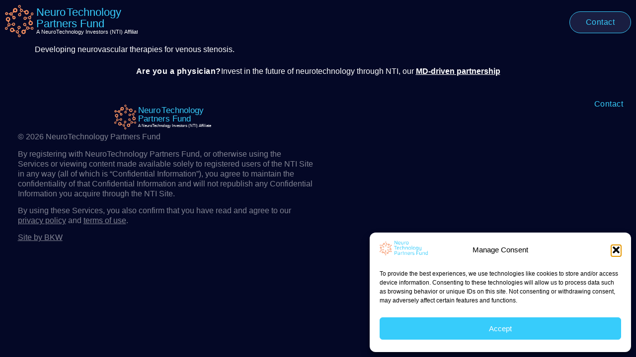

--- FILE ---
content_type: text/html; charset=UTF-8
request_url: https://nti-partners.com/portfolio/serenity-medical/
body_size: 19016
content:
<!doctype html>
<html dir="ltr" lang="en-US" prefix="og: https://ogp.me/ns#">
<head>
	<meta charset="UTF-8">
	<meta name="viewport" content="width=device-width, initial-scale=1">
	<link rel="profile" href="https://gmpg.org/xfn/11">
	<title>Serenity Medical - NeuroTechnology Partners Fund</title>

		<!-- All in One SEO Pro 4.9.2 - aioseo.com -->
	<meta name="description" content="Developing neurovascular therapies for venous stenosis." />
	<meta name="robots" content="max-image-preview:large" />
	<meta name="google-site-verification" content="2vLkGiwElL-A1lwZ9ZCD3ibdZ2Pm_nbGumi6qMEYtUs" />
	<link rel="canonical" href="https://nti-partners.com/portfolio/serenity-medical/" />
	<meta name="generator" content="All in One SEO Pro (AIOSEO) 4.9.2" />
		<meta property="og:locale" content="en_US" />
		<meta property="og:site_name" content="NeuroTechnology Partners Fund - Invest in the future of neurotechnology" />
		<meta property="og:type" content="article" />
		<meta property="og:title" content="Serenity Medical - NeuroTechnology Partners Fund" />
		<meta property="og:description" content="Developing neurovascular therapies for venous stenosis." />
		<meta property="og:url" content="https://nti-partners.com/portfolio/serenity-medical/" />
		<meta property="og:image" content="https://nti-partners.com/wp-content/uploads/2024/03/serenity-medical-logo-1.svg" />
		<meta property="og:image:secure_url" content="https://nti-partners.com/wp-content/uploads/2024/03/serenity-medical-logo-1.svg" />
		<meta property="og:image:width" content="233" />
		<meta property="og:image:height" content="75" />
		<meta property="article:published_time" content="2024-03-08T23:05:56+00:00" />
		<meta property="article:modified_time" content="2024-06-03T18:02:35+00:00" />
		<meta name="twitter:card" content="summary_large_image" />
		<meta name="twitter:title" content="Serenity Medical - NeuroTechnology Partners Fund" />
		<meta name="twitter:description" content="Developing neurovascular therapies for venous stenosis." />
		<meta name="twitter:image" content="https://nti-partners.com/wp-content/uploads/2024/03/serenity-medical-logo-1.svg" />
		<script type="application/ld+json" class="aioseo-schema">
			{"@context":"https:\/\/schema.org","@graph":[{"@type":"BreadcrumbList","@id":"https:\/\/nti-partners.com\/portfolio\/serenity-medical\/#breadcrumblist","itemListElement":[{"@type":"ListItem","@id":"https:\/\/nti-partners.com#listItem","position":1,"name":"Home","item":"https:\/\/nti-partners.com","nextItem":{"@type":"ListItem","@id":"https:\/\/nti-partners.com\/portfolio\/#listItem","name":"Portfolio Companies"}},{"@type":"ListItem","@id":"https:\/\/nti-partners.com\/portfolio\/#listItem","position":2,"name":"Portfolio Companies","item":"https:\/\/nti-partners.com\/portfolio\/","nextItem":{"@type":"ListItem","@id":"https:\/\/nti-partners.com\/portfolio\/serenity-medical\/#listItem","name":"Serenity Medical"},"previousItem":{"@type":"ListItem","@id":"https:\/\/nti-partners.com#listItem","name":"Home"}},{"@type":"ListItem","@id":"https:\/\/nti-partners.com\/portfolio\/serenity-medical\/#listItem","position":3,"name":"Serenity Medical","previousItem":{"@type":"ListItem","@id":"https:\/\/nti-partners.com\/portfolio\/#listItem","name":"Portfolio Companies"}}]},{"@type":"Organization","@id":"https:\/\/nti-partners.com\/#organization","name":"NeuroTechnology Partners Fund","description":"Invest in the future of neurotechnology","url":"https:\/\/nti-partners.com\/","logo":{"@type":"ImageObject","url":"https:\/\/nti-partners.com\/wp-content\/uploads\/2024\/02\/cropped-ntpf-logo.png","@id":"https:\/\/nti-partners.com\/portfolio\/serenity-medical\/#organizationLogo","width":171,"height":58},"image":{"@id":"https:\/\/nti-partners.com\/portfolio\/serenity-medical\/#organizationLogo"}},{"@type":"WebPage","@id":"https:\/\/nti-partners.com\/portfolio\/serenity-medical\/#webpage","url":"https:\/\/nti-partners.com\/portfolio\/serenity-medical\/","name":"Serenity Medical - NeuroTechnology Partners Fund","description":"Developing neurovascular therapies for venous stenosis.","inLanguage":"en-US","isPartOf":{"@id":"https:\/\/nti-partners.com\/#website"},"breadcrumb":{"@id":"https:\/\/nti-partners.com\/portfolio\/serenity-medical\/#breadcrumblist"},"image":{"@type":"ImageObject","url":"https:\/\/nti-partners.com\/wp-content\/uploads\/2024\/03\/serenity-medical-logo-1.svg","@id":"https:\/\/nti-partners.com\/portfolio\/serenity-medical\/#mainImage","width":233,"height":75},"primaryImageOfPage":{"@id":"https:\/\/nti-partners.com\/portfolio\/serenity-medical\/#mainImage"},"datePublished":"2024-03-08T23:05:56+00:00","dateModified":"2024-06-03T18:02:35+00:00"},{"@type":"WebSite","@id":"https:\/\/nti-partners.com\/#website","url":"https:\/\/nti-partners.com\/","name":"NeuroTechnology Partners Fund","description":"Invest in the future of neurotechnology","inLanguage":"en-US","publisher":{"@id":"https:\/\/nti-partners.com\/#organization"}}]}
		</script>
		<!-- All in One SEO Pro -->

<link rel='dns-prefetch' href='//nti-partners.com' />
<link rel="alternate" type="application/rss+xml" title="NeuroTechnology Partners Fund &raquo; Feed" href="https://nti-partners.com/feed/" />
<link rel="alternate" type="application/rss+xml" title="NeuroTechnology Partners Fund &raquo; Comments Feed" href="https://nti-partners.com/comments/feed/" />
<link rel="alternate" title="oEmbed (JSON)" type="application/json+oembed" href="https://nti-partners.com/wp-json/oembed/1.0/embed?url=https%3A%2F%2Fnti-partners.com%2Fportfolio%2Fserenity-medical%2F" />
<link rel="alternate" title="oEmbed (XML)" type="text/xml+oembed" href="https://nti-partners.com/wp-json/oembed/1.0/embed?url=https%3A%2F%2Fnti-partners.com%2Fportfolio%2Fserenity-medical%2F&#038;format=xml" />
<style id='wp-img-auto-sizes-contain-inline-css'>
img:is([sizes=auto i],[sizes^="auto," i]){contain-intrinsic-size:3000px 1500px}
/*# sourceURL=wp-img-auto-sizes-contain-inline-css */
</style>
<style id='wp-emoji-styles-inline-css'>

	img.wp-smiley, img.emoji {
		display: inline !important;
		border: none !important;
		box-shadow: none !important;
		height: 1em !important;
		width: 1em !important;
		margin: 0 0.07em !important;
		vertical-align: -0.1em !important;
		background: none !important;
		padding: 0 !important;
	}
/*# sourceURL=wp-emoji-styles-inline-css */
</style>
<link rel='stylesheet' id='wp-block-library-css' href='https://nti-partners.com/wp-includes/css/dist/block-library/style.min.css?ver=69565326e678200df92d282495e8937d' media='all' />
<link rel='stylesheet' id='aioseo/css/src/vue/standalone/blocks/table-of-contents/global.scss-css' href='https://nti-partners.com/wp-content/plugins/all-in-one-seo-pack-pro/dist/Pro/assets/css/table-of-contents/global.e90f6d47.css?ver=4.9.2' media='all' />
<link rel='stylesheet' id='aioseo/css/src/vue/standalone/blocks/pro/recipe/global.scss-css' href='https://nti-partners.com/wp-content/plugins/all-in-one-seo-pack-pro/dist/Pro/assets/css/recipe/global.67a3275f.css?ver=4.9.2' media='all' />
<link rel='stylesheet' id='aioseo/css/src/vue/standalone/blocks/pro/product/global.scss-css' href='https://nti-partners.com/wp-content/plugins/all-in-one-seo-pack-pro/dist/Pro/assets/css/product/global.61066cfb.css?ver=4.9.2' media='all' />
<style id='global-styles-inline-css'>
:root{--wp--preset--aspect-ratio--square: 1;--wp--preset--aspect-ratio--4-3: 4/3;--wp--preset--aspect-ratio--3-4: 3/4;--wp--preset--aspect-ratio--3-2: 3/2;--wp--preset--aspect-ratio--2-3: 2/3;--wp--preset--aspect-ratio--16-9: 16/9;--wp--preset--aspect-ratio--9-16: 9/16;--wp--preset--color--black: #000000;--wp--preset--color--cyan-bluish-gray: #abb8c3;--wp--preset--color--white: #ffffff;--wp--preset--color--pale-pink: #f78da7;--wp--preset--color--vivid-red: #cf2e2e;--wp--preset--color--luminous-vivid-orange: #ff6900;--wp--preset--color--luminous-vivid-amber: #fcb900;--wp--preset--color--light-green-cyan: #7bdcb5;--wp--preset--color--vivid-green-cyan: #00d084;--wp--preset--color--pale-cyan-blue: #8ed1fc;--wp--preset--color--vivid-cyan-blue: #0693e3;--wp--preset--color--vivid-purple: #9b51e0;--wp--preset--gradient--vivid-cyan-blue-to-vivid-purple: linear-gradient(135deg,rgb(6,147,227) 0%,rgb(155,81,224) 100%);--wp--preset--gradient--light-green-cyan-to-vivid-green-cyan: linear-gradient(135deg,rgb(122,220,180) 0%,rgb(0,208,130) 100%);--wp--preset--gradient--luminous-vivid-amber-to-luminous-vivid-orange: linear-gradient(135deg,rgb(252,185,0) 0%,rgb(255,105,0) 100%);--wp--preset--gradient--luminous-vivid-orange-to-vivid-red: linear-gradient(135deg,rgb(255,105,0) 0%,rgb(207,46,46) 100%);--wp--preset--gradient--very-light-gray-to-cyan-bluish-gray: linear-gradient(135deg,rgb(238,238,238) 0%,rgb(169,184,195) 100%);--wp--preset--gradient--cool-to-warm-spectrum: linear-gradient(135deg,rgb(74,234,220) 0%,rgb(151,120,209) 20%,rgb(207,42,186) 40%,rgb(238,44,130) 60%,rgb(251,105,98) 80%,rgb(254,248,76) 100%);--wp--preset--gradient--blush-light-purple: linear-gradient(135deg,rgb(255,206,236) 0%,rgb(152,150,240) 100%);--wp--preset--gradient--blush-bordeaux: linear-gradient(135deg,rgb(254,205,165) 0%,rgb(254,45,45) 50%,rgb(107,0,62) 100%);--wp--preset--gradient--luminous-dusk: linear-gradient(135deg,rgb(255,203,112) 0%,rgb(199,81,192) 50%,rgb(65,88,208) 100%);--wp--preset--gradient--pale-ocean: linear-gradient(135deg,rgb(255,245,203) 0%,rgb(182,227,212) 50%,rgb(51,167,181) 100%);--wp--preset--gradient--electric-grass: linear-gradient(135deg,rgb(202,248,128) 0%,rgb(113,206,126) 100%);--wp--preset--gradient--midnight: linear-gradient(135deg,rgb(2,3,129) 0%,rgb(40,116,252) 100%);--wp--preset--font-size--small: 13px;--wp--preset--font-size--medium: 20px;--wp--preset--font-size--large: 36px;--wp--preset--font-size--x-large: 42px;--wp--preset--spacing--20: 0.44rem;--wp--preset--spacing--30: 0.67rem;--wp--preset--spacing--40: 1rem;--wp--preset--spacing--50: 1.5rem;--wp--preset--spacing--60: 2.25rem;--wp--preset--spacing--70: 3.38rem;--wp--preset--spacing--80: 5.06rem;--wp--preset--shadow--natural: 6px 6px 9px rgba(0, 0, 0, 0.2);--wp--preset--shadow--deep: 12px 12px 50px rgba(0, 0, 0, 0.4);--wp--preset--shadow--sharp: 6px 6px 0px rgba(0, 0, 0, 0.2);--wp--preset--shadow--outlined: 6px 6px 0px -3px rgb(255, 255, 255), 6px 6px rgb(0, 0, 0);--wp--preset--shadow--crisp: 6px 6px 0px rgb(0, 0, 0);}:root { --wp--style--global--content-size: 800px;--wp--style--global--wide-size: 1200px; }:where(body) { margin: 0; }.wp-site-blocks > .alignleft { float: left; margin-right: 2em; }.wp-site-blocks > .alignright { float: right; margin-left: 2em; }.wp-site-blocks > .aligncenter { justify-content: center; margin-left: auto; margin-right: auto; }:where(.wp-site-blocks) > * { margin-block-start: 24px; margin-block-end: 0; }:where(.wp-site-blocks) > :first-child { margin-block-start: 0; }:where(.wp-site-blocks) > :last-child { margin-block-end: 0; }:root { --wp--style--block-gap: 24px; }:root :where(.is-layout-flow) > :first-child{margin-block-start: 0;}:root :where(.is-layout-flow) > :last-child{margin-block-end: 0;}:root :where(.is-layout-flow) > *{margin-block-start: 24px;margin-block-end: 0;}:root :where(.is-layout-constrained) > :first-child{margin-block-start: 0;}:root :where(.is-layout-constrained) > :last-child{margin-block-end: 0;}:root :where(.is-layout-constrained) > *{margin-block-start: 24px;margin-block-end: 0;}:root :where(.is-layout-flex){gap: 24px;}:root :where(.is-layout-grid){gap: 24px;}.is-layout-flow > .alignleft{float: left;margin-inline-start: 0;margin-inline-end: 2em;}.is-layout-flow > .alignright{float: right;margin-inline-start: 2em;margin-inline-end: 0;}.is-layout-flow > .aligncenter{margin-left: auto !important;margin-right: auto !important;}.is-layout-constrained > .alignleft{float: left;margin-inline-start: 0;margin-inline-end: 2em;}.is-layout-constrained > .alignright{float: right;margin-inline-start: 2em;margin-inline-end: 0;}.is-layout-constrained > .aligncenter{margin-left: auto !important;margin-right: auto !important;}.is-layout-constrained > :where(:not(.alignleft):not(.alignright):not(.alignfull)){max-width: var(--wp--style--global--content-size);margin-left: auto !important;margin-right: auto !important;}.is-layout-constrained > .alignwide{max-width: var(--wp--style--global--wide-size);}body .is-layout-flex{display: flex;}.is-layout-flex{flex-wrap: wrap;align-items: center;}.is-layout-flex > :is(*, div){margin: 0;}body .is-layout-grid{display: grid;}.is-layout-grid > :is(*, div){margin: 0;}body{padding-top: 0px;padding-right: 0px;padding-bottom: 0px;padding-left: 0px;}a:where(:not(.wp-element-button)){text-decoration: underline;}:root :where(.wp-element-button, .wp-block-button__link){background-color: #32373c;border-width: 0;color: #fff;font-family: inherit;font-size: inherit;font-style: inherit;font-weight: inherit;letter-spacing: inherit;line-height: inherit;padding-top: calc(0.667em + 2px);padding-right: calc(1.333em + 2px);padding-bottom: calc(0.667em + 2px);padding-left: calc(1.333em + 2px);text-decoration: none;text-transform: inherit;}.has-black-color{color: var(--wp--preset--color--black) !important;}.has-cyan-bluish-gray-color{color: var(--wp--preset--color--cyan-bluish-gray) !important;}.has-white-color{color: var(--wp--preset--color--white) !important;}.has-pale-pink-color{color: var(--wp--preset--color--pale-pink) !important;}.has-vivid-red-color{color: var(--wp--preset--color--vivid-red) !important;}.has-luminous-vivid-orange-color{color: var(--wp--preset--color--luminous-vivid-orange) !important;}.has-luminous-vivid-amber-color{color: var(--wp--preset--color--luminous-vivid-amber) !important;}.has-light-green-cyan-color{color: var(--wp--preset--color--light-green-cyan) !important;}.has-vivid-green-cyan-color{color: var(--wp--preset--color--vivid-green-cyan) !important;}.has-pale-cyan-blue-color{color: var(--wp--preset--color--pale-cyan-blue) !important;}.has-vivid-cyan-blue-color{color: var(--wp--preset--color--vivid-cyan-blue) !important;}.has-vivid-purple-color{color: var(--wp--preset--color--vivid-purple) !important;}.has-black-background-color{background-color: var(--wp--preset--color--black) !important;}.has-cyan-bluish-gray-background-color{background-color: var(--wp--preset--color--cyan-bluish-gray) !important;}.has-white-background-color{background-color: var(--wp--preset--color--white) !important;}.has-pale-pink-background-color{background-color: var(--wp--preset--color--pale-pink) !important;}.has-vivid-red-background-color{background-color: var(--wp--preset--color--vivid-red) !important;}.has-luminous-vivid-orange-background-color{background-color: var(--wp--preset--color--luminous-vivid-orange) !important;}.has-luminous-vivid-amber-background-color{background-color: var(--wp--preset--color--luminous-vivid-amber) !important;}.has-light-green-cyan-background-color{background-color: var(--wp--preset--color--light-green-cyan) !important;}.has-vivid-green-cyan-background-color{background-color: var(--wp--preset--color--vivid-green-cyan) !important;}.has-pale-cyan-blue-background-color{background-color: var(--wp--preset--color--pale-cyan-blue) !important;}.has-vivid-cyan-blue-background-color{background-color: var(--wp--preset--color--vivid-cyan-blue) !important;}.has-vivid-purple-background-color{background-color: var(--wp--preset--color--vivid-purple) !important;}.has-black-border-color{border-color: var(--wp--preset--color--black) !important;}.has-cyan-bluish-gray-border-color{border-color: var(--wp--preset--color--cyan-bluish-gray) !important;}.has-white-border-color{border-color: var(--wp--preset--color--white) !important;}.has-pale-pink-border-color{border-color: var(--wp--preset--color--pale-pink) !important;}.has-vivid-red-border-color{border-color: var(--wp--preset--color--vivid-red) !important;}.has-luminous-vivid-orange-border-color{border-color: var(--wp--preset--color--luminous-vivid-orange) !important;}.has-luminous-vivid-amber-border-color{border-color: var(--wp--preset--color--luminous-vivid-amber) !important;}.has-light-green-cyan-border-color{border-color: var(--wp--preset--color--light-green-cyan) !important;}.has-vivid-green-cyan-border-color{border-color: var(--wp--preset--color--vivid-green-cyan) !important;}.has-pale-cyan-blue-border-color{border-color: var(--wp--preset--color--pale-cyan-blue) !important;}.has-vivid-cyan-blue-border-color{border-color: var(--wp--preset--color--vivid-cyan-blue) !important;}.has-vivid-purple-border-color{border-color: var(--wp--preset--color--vivid-purple) !important;}.has-vivid-cyan-blue-to-vivid-purple-gradient-background{background: var(--wp--preset--gradient--vivid-cyan-blue-to-vivid-purple) !important;}.has-light-green-cyan-to-vivid-green-cyan-gradient-background{background: var(--wp--preset--gradient--light-green-cyan-to-vivid-green-cyan) !important;}.has-luminous-vivid-amber-to-luminous-vivid-orange-gradient-background{background: var(--wp--preset--gradient--luminous-vivid-amber-to-luminous-vivid-orange) !important;}.has-luminous-vivid-orange-to-vivid-red-gradient-background{background: var(--wp--preset--gradient--luminous-vivid-orange-to-vivid-red) !important;}.has-very-light-gray-to-cyan-bluish-gray-gradient-background{background: var(--wp--preset--gradient--very-light-gray-to-cyan-bluish-gray) !important;}.has-cool-to-warm-spectrum-gradient-background{background: var(--wp--preset--gradient--cool-to-warm-spectrum) !important;}.has-blush-light-purple-gradient-background{background: var(--wp--preset--gradient--blush-light-purple) !important;}.has-blush-bordeaux-gradient-background{background: var(--wp--preset--gradient--blush-bordeaux) !important;}.has-luminous-dusk-gradient-background{background: var(--wp--preset--gradient--luminous-dusk) !important;}.has-pale-ocean-gradient-background{background: var(--wp--preset--gradient--pale-ocean) !important;}.has-electric-grass-gradient-background{background: var(--wp--preset--gradient--electric-grass) !important;}.has-midnight-gradient-background{background: var(--wp--preset--gradient--midnight) !important;}.has-small-font-size{font-size: var(--wp--preset--font-size--small) !important;}.has-medium-font-size{font-size: var(--wp--preset--font-size--medium) !important;}.has-large-font-size{font-size: var(--wp--preset--font-size--large) !important;}.has-x-large-font-size{font-size: var(--wp--preset--font-size--x-large) !important;}
:root :where(.wp-block-pullquote){font-size: 1.5em;line-height: 1.6;}
/*# sourceURL=global-styles-inline-css */
</style>
<link rel='stylesheet' id='myearth-style-css' href='https://nti-partners.com/wp-content/plugins/wordpress-miniature-earth/myearth.css?ver=1768614583' media='all' />
<link rel='stylesheet' id='cmplz-general-css' href='https://nti-partners.com/wp-content/plugins/complianz-gdpr-premium/assets/css/cookieblocker.min.css?ver=1768614581' media='all' />
<link rel='stylesheet' id='hello-elementor-css' href='https://nti-partners.com/wp-content/themes/hello-elementor/assets/css/reset.css?ver=3.4.5' media='all' />
<link rel='stylesheet' id='hello-elementor-theme-style-css' href='https://nti-partners.com/wp-content/themes/hello-elementor/assets/css/theme.css?ver=3.4.5' media='all' />
<link rel='stylesheet' id='elementor-frontend-css' href='https://nti-partners.com/wp-content/uploads/elementor/css/custom-frontend.min.css?ver=1756415304' media='all' />
<link rel='stylesheet' id='widget-nav-menu-css' href='https://nti-partners.com/wp-content/uploads/elementor/css/custom-pro-widget-nav-menu.min.css?ver=1756415305' media='all' />
<link rel='stylesheet' id='widget-heading-css' href='https://nti-partners.com/wp-content/plugins/elementor/assets/css/widget-heading.min.css?ver=3.34.0' media='all' />
<link rel='stylesheet' id='elementor-post-42-css' href='https://nti-partners.com/wp-content/uploads/elementor/css/post-42.css?ver=1756415301' media='all' />
<link rel='stylesheet' id='elementor-post-67-css' href='https://nti-partners.com/wp-content/uploads/elementor/css/post-67.css?ver=1756415301' media='all' />
<link rel='stylesheet' id='elementor-post-64-css' href='https://nti-partners.com/wp-content/uploads/elementor/css/post-64.css?ver=1756415301' media='all' />
<link rel='stylesheet' id='code-snippets-site-css-styles-css' href='https://nti-partners.com/?code-snippets-css=1&#038;ver=23' media='all' />
<link rel='stylesheet' id='hello-elementor-child-style-css' href='https://nti-partners.com/wp-content/themes/hello-theme-child/style.css?ver=2.0.0' media='all' />
<link rel='stylesheet' id='elementor-gf-local-worksans-css' href='https://live-neuro-tech-partners.pantheonsite.io/wp-content/uploads/elementor/google-fonts/css/worksans.css?ver=1743184650' media='all' />
<script src="https://nti-partners.com/wp-content/plugins/wordpress-miniature-earth/miniature.earth.loader.js?ver=1.0" id="earth-loader-script-js"></script>
<script src="https://nti-partners.com/wp-content/plugins/wordpress-miniature-earth/myearth.js?ver=1768614583" id="myearth-script-js"></script>
<script src="https://nti-partners.com/wp-includes/js/jquery/jquery.min.js?ver=3.7.1" id="jquery-core-js"></script>
<script src="https://nti-partners.com/wp-includes/js/jquery/jquery-migrate.min.js?ver=3.4.1" id="jquery-migrate-js"></script>
<link rel="https://api.w.org/" href="https://nti-partners.com/wp-json/" /><link rel="alternate" title="JSON" type="application/json" href="https://nti-partners.com/wp-json/wp/v2/portfolio/104" /><link rel="EditURI" type="application/rsd+xml" title="RSD" href="https://nti-partners.com/xmlrpc.php?rsd" />

<link rel='shortlink' href='https://nti-partners.com/?p=104' />
			<style>.cmplz-hidden {
					display: none !important;
				}</style><meta name="generator" content="Elementor 3.34.0; features: e_font_icon_svg, additional_custom_breakpoints; settings: css_print_method-external, google_font-enabled, font_display-swap">
			<style>
				.e-con.e-parent:nth-of-type(n+4):not(.e-lazyloaded):not(.e-no-lazyload),
				.e-con.e-parent:nth-of-type(n+4):not(.e-lazyloaded):not(.e-no-lazyload) * {
					background-image: none !important;
				}
				@media screen and (max-height: 1024px) {
					.e-con.e-parent:nth-of-type(n+3):not(.e-lazyloaded):not(.e-no-lazyload),
					.e-con.e-parent:nth-of-type(n+3):not(.e-lazyloaded):not(.e-no-lazyload) * {
						background-image: none !important;
					}
				}
				@media screen and (max-height: 640px) {
					.e-con.e-parent:nth-of-type(n+2):not(.e-lazyloaded):not(.e-no-lazyload),
					.e-con.e-parent:nth-of-type(n+2):not(.e-lazyloaded):not(.e-no-lazyload) * {
						background-image: none !important;
					}
				}
			</style>
			<link rel="icon" href="https://nti-partners.com/wp-content/uploads/2024/03/cropped-ntp_icon-32x32.jpeg" sizes="32x32" />
<link rel="icon" href="https://nti-partners.com/wp-content/uploads/2024/03/cropped-ntp_icon-192x192.jpeg" sizes="192x192" />
<link rel="apple-touch-icon" href="https://nti-partners.com/wp-content/uploads/2024/03/cropped-ntp_icon-180x180.jpeg" />
<meta name="msapplication-TileImage" content="https://nti-partners.com/wp-content/uploads/2024/03/cropped-ntp_icon-270x270.jpeg" />
		<style id="wp-custom-css">
			.elementor-widget-video .elementor-wrapper video {
	background-color: transparent!important;
}

.coming-soon-text {
	margin-left: -10px;
	margin-right: -10px;
}

#coming-soon > div > div > a:hover {
	opacity: 0.7;
}
/* Default state */
.elementor-button .coming-soon-text {
    display: none;
}

.elementor-button:hover .portfolio-text {
    display: none;
}

.elementor-button:hover .coming-soon-text {
    display: block;
}
		</style>
		</head>
<body data-cmplz=1 class="wp-singular portfolio-template-default single single-portfolio postid-104 wp-custom-logo wp-embed-responsive wp-theme-hello-elementor wp-child-theme-hello-theme-child hello-elementor-default elementor-default elementor-kit-42">


<a class="skip-link screen-reader-text" href="#content">Skip to content</a>

		<header data-elementor-type="header" data-elementor-id="67" class="elementor elementor-67 elementor-location-header" data-elementor-post-type="elementor_library">
			<header class="elementor-element elementor-element-3ba6e84c e-flex e-con-boxed e-con e-parent" data-id="3ba6e84c" data-element_type="container">
					<div class="e-con-inner">
				<div class="elementor-element elementor-element-b056ef elementor-view-default elementor-widget elementor-widget-icon" data-id="b056ef" data-element_type="widget" data-widget_type="icon.default">
				<div class="elementor-widget-container">
							<div class="elementor-icon-wrapper">
			<a class="elementor-icon" href="https://nti-partners.com">
			<svg xmlns="http://www.w3.org/2000/svg" xmlns:xlink="http://www.w3.org/1999/xlink" id="Layer_1" data-name="Layer 1" viewBox="0 0 214.22 52.2"><defs><style>      .cls-1 {        clip-path: url(#clippath);      }      .cls-2 {        fill: none;      }      .cls-2, .cls-3 {        stroke-width: 0px;      }      .cls-4 {        fill: #fff;        font-family: Helvetica-Light, Helvetica;        font-size: 8.5px;        font-weight: 300;      }      .cls-4, .cls-5, .cls-6 {        isolation: isolate;      }      .cls-7 {        letter-spacing: -.11em;      }      .cls-6 {        fill: #37ccfb;        font-family: Helvetica, Helvetica;        font-size: 18px;      }      .cls-3 {        fill: #f58f60;      }    </style><clipPath id="clippath"><rect class="cls-2" width="46.1" height="52.2"></rect></clipPath></defs><g class="cls-1"><g><path class="cls-3" d="M3.9,12.2c-1-.7-2.4-.5-3.1.6-.7,1-.4,2.4.6,3.1,1,.7,2.4.5,3.1-.6.7-1,.4-2.4-.6-3.1ZM2.1,14.9c-.5-.3-.6-1-.3-1.4.3-.5,1-.6,1.4-.3.5.3.6,1,.2,1.4-.3.5-.9.6-1.4.3h.1Z"></path><path class="cls-3" d="M11.4,12.5c-1.1-.8-2.7-.5-3.5.6,0,.2-.2.4-.3.5-.2.5-.2,1,0,1.5,0,.6.5,1.1,1,1.5,1.1.8,2.7.5,3.5-.6s.5-2.7-.6-3.5h-.1ZM9.3,15.5c-.5-.4-.6-1.1-.3-1.6.4-.5,1.1-.7,1.6-.3s.7,1.1.3,1.6c-.4.5-1.1.7-1.6.3h0Z"></path><path class="cls-3" d="M16,18.4c-.7-.5-1.7-.6-2.4-.2-.4.2-.8.5-1.1.9-.8,1.2-.5,2.8.6,3.5,1.1.8,2.7.5,3.5-.6.8-1.2.5-2.7-.6-3.5h0v-.1ZM13.9,21.4c-.5-.4-.7-1.1-.3-1.6s1.1-.7,1.6-.3c.5.4.6,1.1.3,1.6-.4.5-1.1.7-1.6.3Z"></path><path class="cls-3" d="M18.6,5.7c-1.6-1.1-3.8-.7-4.9.9-.8,1.1-.8,2.5-.3,3.6.2.5.6,1,1.1,1.3h.1c1.6,1.1,3.7.7,4.8-.9s.7-3.8-.9-5h0l.1.1ZM15.7,10c-.7-.5-.9-1.5-.4-2.3.5-.7,1.5-.9,2.2-.4.7.5.9,1.5.4,2.3-.5.7-1.5.9-2.3.4h.1Z"></path><path class="cls-3" d="M13.8,9.9l-1.7,1.7,1,1.2,2-1.4-1.4-1.5h.1Z"></path><path class="cls-3" d="M13.6,18.2l-1.2-1.1-.8.7,1,1.4,1-1Z"></path><path class="cls-3" d="M7.7,13.6h-1.8v1.3l1.9.3v-1.5h0l-.1-.1Z"></path><path class="cls-3" d="M3.9,12.2c-1-.7-2.4-.5-3.1.6-.7,1-.4,2.4.6,3.1,1,.7,2.4.5,3.1-.6.7-1,.4-2.4-.6-3.1ZM2.1,14.9c-.5-.3-.6-1-.3-1.4.3-.5,1-.6,1.4-.3.5.3.6,1,.2,1.4-.3.5-.9.6-1.4.3h.1Z"></path><path class="cls-3" d="M11.4,12.5c-1.1-.8-2.7-.5-3.5.6,0,.2-.2.4-.3.5-.2.5-.2,1,0,1.5,0,.6.5,1.1,1,1.5,1.1.8,2.7.5,3.5-.6s.5-2.7-.6-3.5h-.1ZM9.3,15.5c-.5-.4-.6-1.1-.3-1.6.4-.5,1.1-.7,1.6-.3s.7,1.1.3,1.6c-.4.5-1.1.7-1.6.3h0Z"></path><path class="cls-3" d="M16,18.4c-.7-.5-1.7-.6-2.4-.2-.4.2-.8.5-1.1.9-.8,1.2-.5,2.8.6,3.5,1.1.8,2.7.5,3.5-.6.8-1.2.5-2.7-.6-3.5h0v-.1ZM13.9,21.4c-.5-.4-.7-1.1-.3-1.6s1.1-.7,1.6-.3c.5.4.6,1.1.3,1.6-.4.5-1.1.7-1.6.3Z"></path><path class="cls-3" d="M18.6,5.7c-1.6-1.1-3.8-.7-4.9.9-.8,1.1-.8,2.5-.3,3.6.2.5.6,1,1.1,1.3h.1c1.6,1.1,3.7.7,4.8-.9s.7-3.8-.9-5h0l.1.1ZM15.7,10c-.7-.5-.9-1.5-.4-2.3.5-.7,1.5-.9,2.2-.4.7.5.9,1.5.4,2.3-.5.7-1.5.9-2.3.4h.1Z"></path><path class="cls-3" d="M13.8,9.9l-1.7,1.7,1,1.2,2-1.4-1.4-1.5h.1Z"></path><path class="cls-3" d="M13.6,18.2l-1.2-1.1-.8.7,1,1.4,1-1Z"></path><path class="cls-3" d="M7.7,13.6h-1.8v1.3l1.9.3v-1.5h0l-.1-.1Z"></path><path class="cls-3" d="M4.2,37.1c-.5-1.1-1.8-1.6-2.9-1.1-1.1.5-1.6,1.8-1.1,3,.5,1.1,1.8,1.6,2.9,1.1,1.1-.5,1.6-1.8,1.1-3h0ZM2.6,39c-.5.2-1.1,0-1.3-.5-.2-.5,0-1.1.5-1.4.5-.2,1.1,0,1.3.5.2.5,0,1.1-.5,1.3h0v.1Z"></path><path class="cls-3" d="M8.8,31c-.6-1.3-2-1.9-3.3-1.3s-1.8,2.1-1.3,3.3c0,.2.2.4.3.5.3.4.7.7,1.2.9.6.2,1.2.2,1.8,0,1.3-.6,1.8-2.1,1.3-3.3h0v-.1ZM6.9,33.1c-.6.3-1.3,0-1.5-.6-.3-.6,0-1.3.6-1.5.6-.3,1.3,0,1.5.6.3.6,0,1.3-.6,1.5Z"></path><path class="cls-3" d="M16.2,30.2c-.6-1.3-2-1.9-3.3-1.3-.8.4-1.3,1.1-1.5,2,0,.5,0,.9.2,1.4h0c.6,1.3,2,1.9,3.3,1.3,1.3-.6,1.8-2.1,1.3-3.3h0v-.1ZM14.3,32.2c-.6.3-1.3,0-1.5-.6-.3-.6,0-1.3.6-1.5.6-.3,1.3,0,1.5.6.3.6,0,1.3-.6,1.5Z"></path><path class="cls-3" d="M8.2,21.7c-.8-1.8-2.9-2.6-4.7-1.8-1.8.8-2.6,2.9-1.8,4.7.5,1.2,1.7,2,2.9,2.1.6,0,1.2,0,1.7-.3h.2c1.7-.8,2.4-2.9,1.6-4.6h0l.1-.1ZM3.5,23.8c-.4-.8,0-1.8.8-2.2.8-.4,1.8,0,2.1.8s0,1.8-.8,2.2c-.8.4-1.8,0-2.1-.8Z"></path><path class="cls-3" d="M4.5,26.3l.5,2.3,1.6-.2v-2.5s-2.1.4-2.1.4Z"></path><path class="cls-3" d="M11.4,30.8l-1.5.5.2,1.1,1.7-.2-.3-1.4h-.1Z"></path><path class="cls-3" d="M4.5,33.6l-.9,1.6,1,.7,1.2-1.5-1.3-.8Z"></path><path class="cls-3" d="M25.3,50.2c0-1.2-.8-2.3-2-2.4-1.2,0-2.3.8-2.4,2,0,1.2.8,2.3,2,2.4,1.2,0,2.3-.8,2.4-2ZM23,51c-.6,0-1-.5-.9-1.1,0-.6.5-1,1.1-.9.6,0,1,.5.9,1.1,0,.6-.5,1-1.1.9Z"></path><path class="cls-3" d="M22.5,43.6c.1-1.4-.9-2.6-2.3-2.7-1.4,0-2.6.9-2.7,2.3-.1,1.4.9,2.6,2.3,2.7h.6c.5,0,1-.3,1.3-.7.4-.4.7-1,.8-1.6h0ZM19.9,44.5c-.6,0-1.1-.6-1-1.3,0-.6.6-1.1,1.2-1.1s1.1.6,1,1.3c0,.6-.6,1.1-1.2,1.1Z"></path><path class="cls-3" d="M25.3,36.6c.1-1.4-.9-2.6-2.3-2.7-1.4,0-2.6.9-2.7,2.3,0,.9.3,1.7,1,2.2.4.3.8.5,1.3.5h0c1.4,0,2.6-.9,2.7-2.3h0ZM21.6,36.3c0-.6.6-1.1,1.2-1.1s1.1.6,1,1.3c0,.6-.6,1.1-1.2,1.1s-1.1-.6-1-1.3Z"></path><path class="cls-3" d="M15.1,40.8v-.2c0-1.9-1.3-3.5-3.2-3.7s-3.6,1.3-3.8,3.3c-.2,2,1.3,3.7,3.2,3.9,1.3,0,2.5-.5,3.2-1.6.3-.5.5-1.1.6-1.7h0ZM11.4,42.1c-.9,0-1.6-.9-1.5-1.8,0-.9.9-1.6,1.7-1.5.9,0,1.5.9,1.5,1.8s-.9,1.6-1.7,1.5h0Z"></path><path class="cls-3" d="M14,42.3l2.3.6.5-1.5-2.2-1.1s-.6,2-.6,2Z"></path><path class="cls-3" d="M21.3,38.4l-.4,1.6,1,.3.7-1.6-1.3-.4h0v.1Z"></path><path class="cls-3" d="M20.3,45.8l1,1.6,1-.5-.7-1.8-1.3.7Z"></path><path class="cls-3" d="M45.1,36c-1-.7-2.4-.4-3.1.6-.7,1-.4,2.4.6,3.1,1,.7,2.4.4,3.1-.6.7-1,.4-2.4-.6-3.1h0ZM43.3,38.7c-.5-.3-.6-1-.3-1.4.3-.5.9-.6,1.4-.3s.6,1,.3,1.4c-.3.5-.9.6-1.4.3h0Z"></path><path class="cls-3" d="M39,38.3c.2-.5.2-1,0-1.5,0-.6-.5-1.1-1-1.5-1.2-.8-2.7-.5-3.5.7s-.5,2.7.7,3.5c1.1.8,2.7.5,3.5-.7,0-.2.2-.4.3-.6h0v.1ZM36,38.4c-.5-.4-.7-1.1-.3-1.6.3-.5,1.1-.7,1.6-.3s.7,1.1.3,1.6c-.3.5-1.1.7-1.6.3h0Z"></path><path class="cls-3" d="M33.3,29.5c-1.1-.8-2.7-.5-3.5.7-.8,1.2-.5,2.7.7,3.5.7.5,1.7.5,2.4.2.4-.2.8-.5,1-.9.8-1.2.5-2.8-.7-3.5h.1ZM31.3,32.6c-.5-.4-.7-1.1-.3-1.6.4-.5,1.1-.7,1.6-.3.5.4.7,1.1.3,1.6s-1.1.7-1.6.3Z"></path><path class="cls-3" d="M33.2,41.9c-.3-.5-.7-1-1.2-1.3h-.2c-1.6-1.1-3.7-.6-4.7,1-1.1,1.6-.6,3.9,1,4.9,1.6,1.1,3.8.6,4.9-1,.7-1.1.8-2.5.2-3.6ZM29.1,44.9c-.7-.5-.9-1.5-.4-2.3.5-.7,1.5-1,2.2-.5s.9,1.5.4,2.3-1.5,1-2.2.5Z"></path><path class="cls-3" d="M32.8,42.2l1.7-1.7-1-1.2-2,1.4,1.4,1.5h-.1Z"></path><path class="cls-3" d="M32.9,33.9l1.2,1.1.8-.7-1-1.3-.9,1h0l-.1-.1Z"></path><path class="cls-3" d="M38.9,38.3h1.8v-1.3l-1.9-.2v1.5h.1Z"></path><path class="cls-3" d="M45.9,13.5c-.5-1.1-1.8-1.6-2.9-1.1-1.1.5-1.6,1.9-1.1,3s1.8,1.6,2.9,1.1c1.1-.5,1.6-1.9,1.1-3h0ZM44.3,15.4c-.5.2-1.1,0-1.3-.5s0-1.1.5-1.4,1.1,0,1.3.5,0,1.1-.5,1.4Z"></path><path class="cls-3" d="M42.1,19.5c0-.2-.2-.4-.3-.5-.3-.4-.8-.7-1.2-.8-.6-.2-1.2-.1-1.8.1-1.3.6-1.8,2.1-1.2,3.4s2.1,1.8,3.3,1.2c1.2-.6,1.8-2.1,1.2-3.4h0ZM40.3,21.6c-.6.3-1.3,0-1.5-.6-.3-.6,0-1.3.6-1.6.6-.3,1.3,0,1.5.6.3.6,0,1.3-.6,1.6Z"></path><path class="cls-3" d="M34.9,21.9c0-.5,0-.9-.2-1.4-.6-1.3-2.1-1.8-3.3-1.2-1.3.6-1.8,2.1-1.2,3.4.6,1.3,2.1,1.8,3.3,1.2.8-.4,1.3-1.2,1.4-2h0ZM32.9,22.6c-.6.3-1.3,0-1.5-.6-.3-.6,0-1.3.5-1.6.6-.3,1.3,0,1.5.6.3.6,0,1.3-.6,1.6h.1Z"></path><path class="cls-3" d="M44.7,27.9c-.6-1.2-1.7-2-3-2s-1.2,0-1.7.3h-.2c-1.6.9-2.3,2.9-1.5,4.7.8,1.8,2.9,2.6,4.7,1.7,1.8-.8,2.5-3,1.7-4.7ZM42.2,30.8c-.8.4-1.8,0-2.2-.8s0-1.8.8-2.2c.8-.4,1.8,0,2.2.8s0,1.8-.8,2.2h0Z"></path><path class="cls-3" d="M41.8,26.3l-.6-2.3-1.6.3.2,2.5,2-.4h0v-.1Z"></path><path class="cls-3" d="M34.9,21.9l1.5-.5-.2-1.1-1.7.2.3,1.4h.1Z"></path><path class="cls-3" d="M41.7,19l.9-1.7-1-.6-1.2,1.5s1.3.8,1.3.8Z"></path><path class="cls-3" d="M25.6,2.5c.1-1.2-.8-2.3-2-2.4C22.4,0,21.3.9,21.2,2.1c-.1,1.2.8,2.3,2,2.4s2.3-.8,2.4-2ZM23.3,3.3c-.6,0-1-.6-.9-1.1,0-.6.5-1,1.1-.9.6,0,1,.6.9,1.1,0,.6-.5,1-1.1.9Z"></path><path class="cls-3" d="M29,9.1c.1-1.4-.9-2.6-2.3-2.8h-.6c-.5,0-1,.3-1.3.7-.4.4-.7,1-.8,1.6-.1,1.4.9,2.6,2.3,2.8s2.6-.9,2.7-2.3h0ZM26.4,10.1c-.6,0-1.1-.6-1-1.3,0-.6.6-1.1,1.2-1.1s1.1.6,1,1.3c0,.6-.6,1.1-1.3,1.1h.1Z"></path><path class="cls-3" d="M26.2,16.1c0-.9-.3-1.7-1-2.3-.4-.3-.8-.5-1.3-.5h0c-1.4-.1-2.6.9-2.7,2.3-.1,1.4.9,2.6,2.3,2.8,1.4.1,2.6-.9,2.7-2.3h0ZM23.6,17c-.6,0-1.1-.6-1-1.3,0-.6.6-1.1,1.2-1.1s1.1.6,1,1.3c0,.6-.6,1.1-1.2,1.1h0Z"></path><path class="cls-3" d="M38.4,12.2c.2-2-1.2-3.7-3.2-3.9-1.3-.1-2.5.5-3.2,1.6-.3.5-.5,1.1-.6,1.7v.2c0,1.9,1.3,3.5,3.2,3.7,1.9.2,3.7-1.3,3.8-3.2h0v-.1ZM34.8,13.5c-.9,0-1.5-.9-1.5-1.8s.9-1.6,1.8-1.5c.9,0,1.5.9,1.5,1.8s-.9,1.6-1.8,1.5Z"></path><path class="cls-3" d="M32.4,10l-2.3-.7-.5,1.5,2.2,1.1.6-2h0v.1Z"></path><path class="cls-3" d="M25.2,13.9l.4-1.6-1-.3-.7,1.6,1.3.4h0v-.1Z"></path><path class="cls-3" d="M26.2,6.4l-1-1.6-1,.5.7,1.8,1.3-.7Z"></path></g></g><g class="cls-5"><g class="cls-5"><g class="cls-5"><text class="cls-4" transform="translate(50.3 46.7)"><tspan x="0" y="0">A NeuroTechnology Investors (NTI) Affiliate</tspan></text></g></g></g><g class="cls-5"><text class="cls-6" transform="translate(50.3 17.9)"><tspan x="0" y="0">Neuro</tspan><tspan class="cls-7" x="49.03" y="0">T</tspan><tspan x="58.03" y="0">echnology</tspan></text><text class="cls-6" transform="translate(50.3 35.9)"><tspan x="0" y="0">Partners Fund</tspan></text></g></svg>			</a>
		</div>
						</div>
				</div>
				<div class="elementor-element elementor-element-2f701f11 elementor-nav-menu--stretch elementor-nav-menu--dropdown-mobile elementor-nav-menu__text-align-aside elementor-nav-menu--toggle elementor-nav-menu--burger elementor-widget elementor-widget-nav-menu" data-id="2f701f11" data-element_type="widget" data-settings="{&quot;full_width&quot;:&quot;stretch&quot;,&quot;layout&quot;:&quot;horizontal&quot;,&quot;submenu_icon&quot;:{&quot;value&quot;:&quot;&lt;svg aria-hidden=\&quot;true\&quot; class=\&quot;e-font-icon-svg e-fas-caret-down\&quot; viewBox=\&quot;0 0 320 512\&quot; xmlns=\&quot;http:\/\/www.w3.org\/2000\/svg\&quot;&gt;&lt;path d=\&quot;M31.3 192h257.3c17.8 0 26.7 21.5 14.1 34.1L174.1 354.8c-7.8 7.8-20.5 7.8-28.3 0L17.2 226.1C4.6 213.5 13.5 192 31.3 192z\&quot;&gt;&lt;\/path&gt;&lt;\/svg&gt;&quot;,&quot;library&quot;:&quot;fa-solid&quot;},&quot;toggle&quot;:&quot;burger&quot;}" data-widget_type="nav-menu.default">
				<div class="elementor-widget-container">
								<nav aria-label="Menu" class="elementor-nav-menu--main elementor-nav-menu__container elementor-nav-menu--layout-horizontal e--pointer-none">
				<ul id="menu-1-2f701f11" class="elementor-nav-menu"><li class="contact-button menu-item menu-item-type-post_type menu-item-object-page menu-item-1126"><a href="https://nti-partners.com/contact/" class="elementor-item">Contact</a></li>
</ul>			</nav>
					<div class="elementor-menu-toggle" role="button" tabindex="0" aria-label="Menu Toggle" aria-expanded="false">
			<svg aria-hidden="true" role="presentation" class="elementor-menu-toggle__icon--open e-font-icon-svg e-eicon-menu-bar" viewBox="0 0 1000 1000" xmlns="http://www.w3.org/2000/svg"><path d="M104 333H896C929 333 958 304 958 271S929 208 896 208H104C71 208 42 237 42 271S71 333 104 333ZM104 583H896C929 583 958 554 958 521S929 458 896 458H104C71 458 42 487 42 521S71 583 104 583ZM104 833H896C929 833 958 804 958 771S929 708 896 708H104C71 708 42 737 42 771S71 833 104 833Z"></path></svg><svg aria-hidden="true" role="presentation" class="elementor-menu-toggle__icon--close e-font-icon-svg e-eicon-close" viewBox="0 0 1000 1000" xmlns="http://www.w3.org/2000/svg"><path d="M742 167L500 408 258 167C246 154 233 150 217 150 196 150 179 158 167 167 154 179 150 196 150 212 150 229 154 242 171 254L408 500 167 742C138 771 138 800 167 829 196 858 225 858 254 829L496 587 738 829C750 842 767 846 783 846 800 846 817 842 829 829 842 817 846 804 846 783 846 767 842 750 829 737L588 500 833 258C863 229 863 200 833 171 804 137 775 137 742 167Z"></path></svg>		</div>
					<nav class="elementor-nav-menu--dropdown elementor-nav-menu__container" aria-hidden="true">
				<ul id="menu-2-2f701f11" class="elementor-nav-menu"><li class="contact-button menu-item menu-item-type-post_type menu-item-object-page menu-item-1126"><a href="https://nti-partners.com/contact/" class="elementor-item" tabindex="-1">Contact</a></li>
</ul>			</nav>
						</div>
				</div>
					</div>
				</header>
				</header>
		
<main id="content" class="site-main post-104 portfolio type-portfolio status-publish has-post-thumbnail hentry">

	
	<div class="page-content">
		
<p>Developing neurovascular therapies for venous stenosis.</p>

		
			</div>

	
</main>

			<footer data-elementor-type="footer" data-elementor-id="64" class="elementor elementor-64 elementor-location-footer" data-elementor-post-type="elementor_library">
			<div class="elementor-element elementor-element-7c8fd8b e-flex e-con-boxed e-con e-parent" data-id="7c8fd8b" data-element_type="container" data-settings="{&quot;background_background&quot;:&quot;classic&quot;}">
					<div class="e-con-inner">
				<div class="elementor-element elementor-element-140f805 elementor-widget-tablet__width-inherit elementor-widget elementor-widget-heading" data-id="140f805" data-element_type="widget" data-widget_type="heading.default">
				<div class="elementor-widget-container">
					<p class="elementor-heading-title elementor-size-default">Are you a physician? </p>				</div>
				</div>
				<div class="elementor-element elementor-element-30da94b white-underline-link elementor-widget-tablet__width-inherit elementor-widget elementor-widget-text-editor" data-id="30da94b" data-element_type="widget" data-widget_type="text-editor.default">
				<div class="elementor-widget-container">
									<p>Invest in the future of neurotechnology through NTI, our <a href="https://themdadvantage.com" target="_blank" rel="noopener"><strong>MD-driven partnership</strong></a></p>								</div>
				</div>
					</div>
				</div>
		<div class="elementor-element elementor-element-6d8a12be e-flex e-con-boxed e-con e-parent" data-id="6d8a12be" data-element_type="container">
					<div class="e-con-inner">
		<div class="elementor-element elementor-element-a0d2f5e e-con-full e-flex e-con e-child" data-id="a0d2f5e" data-element_type="container">
				<div class="elementor-element elementor-element-50844cf elementor-widget-mobile__width-inherit elementor-view-default elementor-widget elementor-widget-icon" data-id="50844cf" data-element_type="widget" data-widget_type="icon.default">
				<div class="elementor-widget-container">
							<div class="elementor-icon-wrapper">
			<a class="elementor-icon" href="https://nti-partners.com">
			<svg xmlns="http://www.w3.org/2000/svg" xmlns:xlink="http://www.w3.org/1999/xlink" id="Layer_1" data-name="Layer 1" viewBox="0 0 214.22 52.2"><defs><style>      .cls-1 {        clip-path: url(#clippath);      }      .cls-2 {        fill: none;      }      .cls-2, .cls-3 {        stroke-width: 0px;      }      .cls-4 {        fill: #fff;        font-family: Helvetica-Light, Helvetica;        font-size: 8.5px;        font-weight: 300;      }      .cls-4, .cls-5, .cls-6 {        isolation: isolate;      }      .cls-7 {        letter-spacing: -.11em;      }      .cls-6 {        fill: #37ccfb;        font-family: Helvetica, Helvetica;        font-size: 18px;      }      .cls-3 {        fill: #f58f60;      }    </style><clipPath id="clippath"><rect class="cls-2" width="46.1" height="52.2"></rect></clipPath></defs><g class="cls-1"><g><path class="cls-3" d="M3.9,12.2c-1-.7-2.4-.5-3.1.6-.7,1-.4,2.4.6,3.1,1,.7,2.4.5,3.1-.6.7-1,.4-2.4-.6-3.1ZM2.1,14.9c-.5-.3-.6-1-.3-1.4.3-.5,1-.6,1.4-.3.5.3.6,1,.2,1.4-.3.5-.9.6-1.4.3h.1Z"></path><path class="cls-3" d="M11.4,12.5c-1.1-.8-2.7-.5-3.5.6,0,.2-.2.4-.3.5-.2.5-.2,1,0,1.5,0,.6.5,1.1,1,1.5,1.1.8,2.7.5,3.5-.6s.5-2.7-.6-3.5h-.1ZM9.3,15.5c-.5-.4-.6-1.1-.3-1.6.4-.5,1.1-.7,1.6-.3s.7,1.1.3,1.6c-.4.5-1.1.7-1.6.3h0Z"></path><path class="cls-3" d="M16,18.4c-.7-.5-1.7-.6-2.4-.2-.4.2-.8.5-1.1.9-.8,1.2-.5,2.8.6,3.5,1.1.8,2.7.5,3.5-.6.8-1.2.5-2.7-.6-3.5h0v-.1ZM13.9,21.4c-.5-.4-.7-1.1-.3-1.6s1.1-.7,1.6-.3c.5.4.6,1.1.3,1.6-.4.5-1.1.7-1.6.3Z"></path><path class="cls-3" d="M18.6,5.7c-1.6-1.1-3.8-.7-4.9.9-.8,1.1-.8,2.5-.3,3.6.2.5.6,1,1.1,1.3h.1c1.6,1.1,3.7.7,4.8-.9s.7-3.8-.9-5h0l.1.1ZM15.7,10c-.7-.5-.9-1.5-.4-2.3.5-.7,1.5-.9,2.2-.4.7.5.9,1.5.4,2.3-.5.7-1.5.9-2.3.4h.1Z"></path><path class="cls-3" d="M13.8,9.9l-1.7,1.7,1,1.2,2-1.4-1.4-1.5h.1Z"></path><path class="cls-3" d="M13.6,18.2l-1.2-1.1-.8.7,1,1.4,1-1Z"></path><path class="cls-3" d="M7.7,13.6h-1.8v1.3l1.9.3v-1.5h0l-.1-.1Z"></path><path class="cls-3" d="M3.9,12.2c-1-.7-2.4-.5-3.1.6-.7,1-.4,2.4.6,3.1,1,.7,2.4.5,3.1-.6.7-1,.4-2.4-.6-3.1ZM2.1,14.9c-.5-.3-.6-1-.3-1.4.3-.5,1-.6,1.4-.3.5.3.6,1,.2,1.4-.3.5-.9.6-1.4.3h.1Z"></path><path class="cls-3" d="M11.4,12.5c-1.1-.8-2.7-.5-3.5.6,0,.2-.2.4-.3.5-.2.5-.2,1,0,1.5,0,.6.5,1.1,1,1.5,1.1.8,2.7.5,3.5-.6s.5-2.7-.6-3.5h-.1ZM9.3,15.5c-.5-.4-.6-1.1-.3-1.6.4-.5,1.1-.7,1.6-.3s.7,1.1.3,1.6c-.4.5-1.1.7-1.6.3h0Z"></path><path class="cls-3" d="M16,18.4c-.7-.5-1.7-.6-2.4-.2-.4.2-.8.5-1.1.9-.8,1.2-.5,2.8.6,3.5,1.1.8,2.7.5,3.5-.6.8-1.2.5-2.7-.6-3.5h0v-.1ZM13.9,21.4c-.5-.4-.7-1.1-.3-1.6s1.1-.7,1.6-.3c.5.4.6,1.1.3,1.6-.4.5-1.1.7-1.6.3Z"></path><path class="cls-3" d="M18.6,5.7c-1.6-1.1-3.8-.7-4.9.9-.8,1.1-.8,2.5-.3,3.6.2.5.6,1,1.1,1.3h.1c1.6,1.1,3.7.7,4.8-.9s.7-3.8-.9-5h0l.1.1ZM15.7,10c-.7-.5-.9-1.5-.4-2.3.5-.7,1.5-.9,2.2-.4.7.5.9,1.5.4,2.3-.5.7-1.5.9-2.3.4h.1Z"></path><path class="cls-3" d="M13.8,9.9l-1.7,1.7,1,1.2,2-1.4-1.4-1.5h.1Z"></path><path class="cls-3" d="M13.6,18.2l-1.2-1.1-.8.7,1,1.4,1-1Z"></path><path class="cls-3" d="M7.7,13.6h-1.8v1.3l1.9.3v-1.5h0l-.1-.1Z"></path><path class="cls-3" d="M4.2,37.1c-.5-1.1-1.8-1.6-2.9-1.1-1.1.5-1.6,1.8-1.1,3,.5,1.1,1.8,1.6,2.9,1.1,1.1-.5,1.6-1.8,1.1-3h0ZM2.6,39c-.5.2-1.1,0-1.3-.5-.2-.5,0-1.1.5-1.4.5-.2,1.1,0,1.3.5.2.5,0,1.1-.5,1.3h0v.1Z"></path><path class="cls-3" d="M8.8,31c-.6-1.3-2-1.9-3.3-1.3s-1.8,2.1-1.3,3.3c0,.2.2.4.3.5.3.4.7.7,1.2.9.6.2,1.2.2,1.8,0,1.3-.6,1.8-2.1,1.3-3.3h0v-.1ZM6.9,33.1c-.6.3-1.3,0-1.5-.6-.3-.6,0-1.3.6-1.5.6-.3,1.3,0,1.5.6.3.6,0,1.3-.6,1.5Z"></path><path class="cls-3" d="M16.2,30.2c-.6-1.3-2-1.9-3.3-1.3-.8.4-1.3,1.1-1.5,2,0,.5,0,.9.2,1.4h0c.6,1.3,2,1.9,3.3,1.3,1.3-.6,1.8-2.1,1.3-3.3h0v-.1ZM14.3,32.2c-.6.3-1.3,0-1.5-.6-.3-.6,0-1.3.6-1.5.6-.3,1.3,0,1.5.6.3.6,0,1.3-.6,1.5Z"></path><path class="cls-3" d="M8.2,21.7c-.8-1.8-2.9-2.6-4.7-1.8-1.8.8-2.6,2.9-1.8,4.7.5,1.2,1.7,2,2.9,2.1.6,0,1.2,0,1.7-.3h.2c1.7-.8,2.4-2.9,1.6-4.6h0l.1-.1ZM3.5,23.8c-.4-.8,0-1.8.8-2.2.8-.4,1.8,0,2.1.8s0,1.8-.8,2.2c-.8.4-1.8,0-2.1-.8Z"></path><path class="cls-3" d="M4.5,26.3l.5,2.3,1.6-.2v-2.5s-2.1.4-2.1.4Z"></path><path class="cls-3" d="M11.4,30.8l-1.5.5.2,1.1,1.7-.2-.3-1.4h-.1Z"></path><path class="cls-3" d="M4.5,33.6l-.9,1.6,1,.7,1.2-1.5-1.3-.8Z"></path><path class="cls-3" d="M25.3,50.2c0-1.2-.8-2.3-2-2.4-1.2,0-2.3.8-2.4,2,0,1.2.8,2.3,2,2.4,1.2,0,2.3-.8,2.4-2ZM23,51c-.6,0-1-.5-.9-1.1,0-.6.5-1,1.1-.9.6,0,1,.5.9,1.1,0,.6-.5,1-1.1.9Z"></path><path class="cls-3" d="M22.5,43.6c.1-1.4-.9-2.6-2.3-2.7-1.4,0-2.6.9-2.7,2.3-.1,1.4.9,2.6,2.3,2.7h.6c.5,0,1-.3,1.3-.7.4-.4.7-1,.8-1.6h0ZM19.9,44.5c-.6,0-1.1-.6-1-1.3,0-.6.6-1.1,1.2-1.1s1.1.6,1,1.3c0,.6-.6,1.1-1.2,1.1Z"></path><path class="cls-3" d="M25.3,36.6c.1-1.4-.9-2.6-2.3-2.7-1.4,0-2.6.9-2.7,2.3,0,.9.3,1.7,1,2.2.4.3.8.5,1.3.5h0c1.4,0,2.6-.9,2.7-2.3h0ZM21.6,36.3c0-.6.6-1.1,1.2-1.1s1.1.6,1,1.3c0,.6-.6,1.1-1.2,1.1s-1.1-.6-1-1.3Z"></path><path class="cls-3" d="M15.1,40.8v-.2c0-1.9-1.3-3.5-3.2-3.7s-3.6,1.3-3.8,3.3c-.2,2,1.3,3.7,3.2,3.9,1.3,0,2.5-.5,3.2-1.6.3-.5.5-1.1.6-1.7h0ZM11.4,42.1c-.9,0-1.6-.9-1.5-1.8,0-.9.9-1.6,1.7-1.5.9,0,1.5.9,1.5,1.8s-.9,1.6-1.7,1.5h0Z"></path><path class="cls-3" d="M14,42.3l2.3.6.5-1.5-2.2-1.1s-.6,2-.6,2Z"></path><path class="cls-3" d="M21.3,38.4l-.4,1.6,1,.3.7-1.6-1.3-.4h0v.1Z"></path><path class="cls-3" d="M20.3,45.8l1,1.6,1-.5-.7-1.8-1.3.7Z"></path><path class="cls-3" d="M45.1,36c-1-.7-2.4-.4-3.1.6-.7,1-.4,2.4.6,3.1,1,.7,2.4.4,3.1-.6.7-1,.4-2.4-.6-3.1h0ZM43.3,38.7c-.5-.3-.6-1-.3-1.4.3-.5.9-.6,1.4-.3s.6,1,.3,1.4c-.3.5-.9.6-1.4.3h0Z"></path><path class="cls-3" d="M39,38.3c.2-.5.2-1,0-1.5,0-.6-.5-1.1-1-1.5-1.2-.8-2.7-.5-3.5.7s-.5,2.7.7,3.5c1.1.8,2.7.5,3.5-.7,0-.2.2-.4.3-.6h0v.1ZM36,38.4c-.5-.4-.7-1.1-.3-1.6.3-.5,1.1-.7,1.6-.3s.7,1.1.3,1.6c-.3.5-1.1.7-1.6.3h0Z"></path><path class="cls-3" d="M33.3,29.5c-1.1-.8-2.7-.5-3.5.7-.8,1.2-.5,2.7.7,3.5.7.5,1.7.5,2.4.2.4-.2.8-.5,1-.9.8-1.2.5-2.8-.7-3.5h.1ZM31.3,32.6c-.5-.4-.7-1.1-.3-1.6.4-.5,1.1-.7,1.6-.3.5.4.7,1.1.3,1.6s-1.1.7-1.6.3Z"></path><path class="cls-3" d="M33.2,41.9c-.3-.5-.7-1-1.2-1.3h-.2c-1.6-1.1-3.7-.6-4.7,1-1.1,1.6-.6,3.9,1,4.9,1.6,1.1,3.8.6,4.9-1,.7-1.1.8-2.5.2-3.6ZM29.1,44.9c-.7-.5-.9-1.5-.4-2.3.5-.7,1.5-1,2.2-.5s.9,1.5.4,2.3-1.5,1-2.2.5Z"></path><path class="cls-3" d="M32.8,42.2l1.7-1.7-1-1.2-2,1.4,1.4,1.5h-.1Z"></path><path class="cls-3" d="M32.9,33.9l1.2,1.1.8-.7-1-1.3-.9,1h0l-.1-.1Z"></path><path class="cls-3" d="M38.9,38.3h1.8v-1.3l-1.9-.2v1.5h.1Z"></path><path class="cls-3" d="M45.9,13.5c-.5-1.1-1.8-1.6-2.9-1.1-1.1.5-1.6,1.9-1.1,3s1.8,1.6,2.9,1.1c1.1-.5,1.6-1.9,1.1-3h0ZM44.3,15.4c-.5.2-1.1,0-1.3-.5s0-1.1.5-1.4,1.1,0,1.3.5,0,1.1-.5,1.4Z"></path><path class="cls-3" d="M42.1,19.5c0-.2-.2-.4-.3-.5-.3-.4-.8-.7-1.2-.8-.6-.2-1.2-.1-1.8.1-1.3.6-1.8,2.1-1.2,3.4s2.1,1.8,3.3,1.2c1.2-.6,1.8-2.1,1.2-3.4h0ZM40.3,21.6c-.6.3-1.3,0-1.5-.6-.3-.6,0-1.3.6-1.6.6-.3,1.3,0,1.5.6.3.6,0,1.3-.6,1.6Z"></path><path class="cls-3" d="M34.9,21.9c0-.5,0-.9-.2-1.4-.6-1.3-2.1-1.8-3.3-1.2-1.3.6-1.8,2.1-1.2,3.4.6,1.3,2.1,1.8,3.3,1.2.8-.4,1.3-1.2,1.4-2h0ZM32.9,22.6c-.6.3-1.3,0-1.5-.6-.3-.6,0-1.3.5-1.6.6-.3,1.3,0,1.5.6.3.6,0,1.3-.6,1.6h.1Z"></path><path class="cls-3" d="M44.7,27.9c-.6-1.2-1.7-2-3-2s-1.2,0-1.7.3h-.2c-1.6.9-2.3,2.9-1.5,4.7.8,1.8,2.9,2.6,4.7,1.7,1.8-.8,2.5-3,1.7-4.7ZM42.2,30.8c-.8.4-1.8,0-2.2-.8s0-1.8.8-2.2c.8-.4,1.8,0,2.2.8s0,1.8-.8,2.2h0Z"></path><path class="cls-3" d="M41.8,26.3l-.6-2.3-1.6.3.2,2.5,2-.4h0v-.1Z"></path><path class="cls-3" d="M34.9,21.9l1.5-.5-.2-1.1-1.7.2.3,1.4h.1Z"></path><path class="cls-3" d="M41.7,19l.9-1.7-1-.6-1.2,1.5s1.3.8,1.3.8Z"></path><path class="cls-3" d="M25.6,2.5c.1-1.2-.8-2.3-2-2.4C22.4,0,21.3.9,21.2,2.1c-.1,1.2.8,2.3,2,2.4s2.3-.8,2.4-2ZM23.3,3.3c-.6,0-1-.6-.9-1.1,0-.6.5-1,1.1-.9.6,0,1,.6.9,1.1,0,.6-.5,1-1.1.9Z"></path><path class="cls-3" d="M29,9.1c.1-1.4-.9-2.6-2.3-2.8h-.6c-.5,0-1,.3-1.3.7-.4.4-.7,1-.8,1.6-.1,1.4.9,2.6,2.3,2.8s2.6-.9,2.7-2.3h0ZM26.4,10.1c-.6,0-1.1-.6-1-1.3,0-.6.6-1.1,1.2-1.1s1.1.6,1,1.3c0,.6-.6,1.1-1.3,1.1h.1Z"></path><path class="cls-3" d="M26.2,16.1c0-.9-.3-1.7-1-2.3-.4-.3-.8-.5-1.3-.5h0c-1.4-.1-2.6.9-2.7,2.3-.1,1.4.9,2.6,2.3,2.8,1.4.1,2.6-.9,2.7-2.3h0ZM23.6,17c-.6,0-1.1-.6-1-1.3,0-.6.6-1.1,1.2-1.1s1.1.6,1,1.3c0,.6-.6,1.1-1.2,1.1h0Z"></path><path class="cls-3" d="M38.4,12.2c.2-2-1.2-3.7-3.2-3.9-1.3-.1-2.5.5-3.2,1.6-.3.5-.5,1.1-.6,1.7v.2c0,1.9,1.3,3.5,3.2,3.7,1.9.2,3.7-1.3,3.8-3.2h0v-.1ZM34.8,13.5c-.9,0-1.5-.9-1.5-1.8s.9-1.6,1.8-1.5c.9,0,1.5.9,1.5,1.8s-.9,1.6-1.8,1.5Z"></path><path class="cls-3" d="M32.4,10l-2.3-.7-.5,1.5,2.2,1.1.6-2h0v.1Z"></path><path class="cls-3" d="M25.2,13.9l.4-1.6-1-.3-.7,1.6,1.3.4h0v-.1Z"></path><path class="cls-3" d="M26.2,6.4l-1-1.6-1,.5.7,1.8,1.3-.7Z"></path></g></g><g class="cls-5"><g class="cls-5"><g class="cls-5"><text class="cls-4" transform="translate(50.3 46.7)"><tspan x="0" y="0">A NeuroTechnology Investors (NTI) Affiliate</tspan></text></g></g></g><g class="cls-5"><text class="cls-6" transform="translate(50.3 17.9)"><tspan x="0" y="0">Neuro</tspan><tspan class="cls-7" x="49.03" y="0">T</tspan><tspan x="58.03" y="0">echnology</tspan></text><text class="cls-6" transform="translate(50.3 35.9)"><tspan x="0" y="0">Partners Fund</tspan></text></g></svg>			</a>
		</div>
						</div>
				</div>
				<div class="elementor-element elementor-element-e4484b3 footer-link elementor-widget elementor-widget-text-editor" data-id="e4484b3" data-element_type="widget" data-widget_type="text-editor.default">
				<div class="elementor-widget-container">
									<p>© 2026 NeuroTechnology Partners Fund</p><p>By registering with NeuroTechnology Partners Fund, or otherwise using the Services or viewing content made available solely to registered users of the NTI Site in any way (all of which is “Confidential Information”), you agree to maintain the confidentiality of that Confidential Information and will not republish any Confidential Information you acquire through the NTI Site.</p><p>By using these Services, you also confirm that you have read and agree to our <a href="/privacy-policy/">privacy policy</a> and <a href="/terms-of-service">terms of use</a>.</p><p><a href="https://bkw.bio" target="_blank" rel="noopener">Site by BKW</a></p>								</div>
				</div>
				</div>
				<div class="elementor-element elementor-element-5c33376e elementor-nav-menu--dropdown-none elementor-widget-mobile__width-inherit elementor-widget elementor-widget-nav-menu" data-id="5c33376e" data-element_type="widget" id="footer-menu" data-settings="{&quot;layout&quot;:&quot;vertical&quot;,&quot;submenu_icon&quot;:{&quot;value&quot;:&quot;&lt;svg aria-hidden=\&quot;true\&quot; class=\&quot;e-font-icon-svg e-fas-caret-down\&quot; viewBox=\&quot;0 0 320 512\&quot; xmlns=\&quot;http:\/\/www.w3.org\/2000\/svg\&quot;&gt;&lt;path d=\&quot;M31.3 192h257.3c17.8 0 26.7 21.5 14.1 34.1L174.1 354.8c-7.8 7.8-20.5 7.8-28.3 0L17.2 226.1C4.6 213.5 13.5 192 31.3 192z\&quot;&gt;&lt;\/path&gt;&lt;\/svg&gt;&quot;,&quot;library&quot;:&quot;fa-solid&quot;}}" data-widget_type="nav-menu.default">
				<div class="elementor-widget-container">
								<nav aria-label="Menu" class="elementor-nav-menu--main elementor-nav-menu__container elementor-nav-menu--layout-vertical e--pointer-none">
				<ul id="menu-1-5c33376e" class="elementor-nav-menu sm-vertical"><li class="menu-item menu-item-type-post_type menu-item-object-page menu-item-1128"><a href="https://nti-partners.com/contact/" class="elementor-item">Contact</a></li>
</ul>			</nav>
						<nav class="elementor-nav-menu--dropdown elementor-nav-menu__container" aria-hidden="true">
				<ul id="menu-2-5c33376e" class="elementor-nav-menu sm-vertical"><li class="menu-item menu-item-type-post_type menu-item-object-page menu-item-1128"><a href="https://nti-partners.com/contact/" class="elementor-item" tabindex="-1">Contact</a></li>
</ul>			</nav>
						</div>
				</div>
					</div>
				</div>
				</footer>
		
<script type="speculationrules">
{"prefetch":[{"source":"document","where":{"and":[{"href_matches":"/*"},{"not":{"href_matches":["/wp-*.php","/wp-admin/*","/wp-content/uploads/*","/wp-content/*","/wp-content/plugins/*","/wp-content/themes/hello-theme-child/*","/wp-content/themes/hello-elementor/*","/*\\?(.+)"]}},{"not":{"selector_matches":"a[rel~=\"nofollow\"]"}},{"not":{"selector_matches":".no-prefetch, .no-prefetch a"}}]},"eagerness":"conservative"}]}
</script>

<!-- Consent Management powered by Complianz | GDPR/CCPA Cookie Consent https://wordpress.org/plugins/complianz-gdpr -->
<div id="cmplz-cookiebanner-container"><div class="cmplz-cookiebanner cmplz-hidden banner-2 banner-a optout cmplz-bottom-right cmplz-categories-type-view-preferences" aria-modal="true" data-nosnippet="true" role="dialog" aria-live="polite" aria-labelledby="cmplz-header-2-optout" aria-describedby="cmplz-message-2-optout">
	<div class="cmplz-header">
		<div class="cmplz-logo"><a href="https://nti-partners.com/" class="custom-logo-link" rel="home"><img width="171" height="58" src="https://nti-partners.com/wp-content/uploads/2024/02/cropped-ntpf-logo.png" class="custom-logo" alt="NeuroTechnology Partners Fund" decoding="async" /></a></div>
		<div class="cmplz-title" id="cmplz-header-2-optout">Manage Consent</div>
		<div class="cmplz-close" tabindex="0" role="button" aria-label="Close dialog">
			<svg aria-hidden="true" focusable="false" data-prefix="fas" data-icon="times" class="svg-inline--fa fa-times fa-w-11" role="img" xmlns="http://www.w3.org/2000/svg" viewBox="0 0 352 512"><path fill="currentColor" d="M242.72 256l100.07-100.07c12.28-12.28 12.28-32.19 0-44.48l-22.24-22.24c-12.28-12.28-32.19-12.28-44.48 0L176 189.28 75.93 89.21c-12.28-12.28-32.19-12.28-44.48 0L9.21 111.45c-12.28 12.28-12.28 32.19 0 44.48L109.28 256 9.21 356.07c-12.28 12.28-12.28 32.19 0 44.48l22.24 22.24c12.28 12.28 32.2 12.28 44.48 0L176 322.72l100.07 100.07c12.28 12.28 32.2 12.28 44.48 0l22.24-22.24c12.28-12.28 12.28-32.19 0-44.48L242.72 256z"></path></svg>
		</div>
	</div>

	<div class="cmplz-divider cmplz-divider-header"></div>
	<div class="cmplz-body">
		<div class="cmplz-message" id="cmplz-message-2-optout">To provide the best experiences, we use technologies like cookies to store and/or access device information. Consenting to these technologies will allow us to process data such as browsing behavior or unique IDs on this site. Not consenting or withdrawing consent, may adversely affect certain features and functions.</div>
		<!-- categories start -->
		<div class="cmplz-categories">
			<details class="cmplz-category cmplz-functional" >
				<summary>
						<span class="cmplz-category-header">
							<span class="cmplz-category-title">Functional</span>
							<span class='cmplz-always-active'>
								<span class="cmplz-banner-checkbox">
									<input type="checkbox"
										   id="cmplz-functional-optout"
										   data-category="cmplz_functional"
										   class="cmplz-consent-checkbox cmplz-functional"
										   size="40"
										   value="1"/>
									<label class="cmplz-label" for="cmplz-functional-optout"><span class="screen-reader-text">Functional</span></label>
								</span>
								Always active							</span>
							<span class="cmplz-icon cmplz-open">
								<svg xmlns="http://www.w3.org/2000/svg" viewBox="0 0 448 512"  height="18" ><path d="M224 416c-8.188 0-16.38-3.125-22.62-9.375l-192-192c-12.5-12.5-12.5-32.75 0-45.25s32.75-12.5 45.25 0L224 338.8l169.4-169.4c12.5-12.5 32.75-12.5 45.25 0s12.5 32.75 0 45.25l-192 192C240.4 412.9 232.2 416 224 416z"/></svg>
							</span>
						</span>
				</summary>
				<div class="cmplz-description">
					<span class="cmplz-description-functional">The technical storage or access is strictly necessary for the legitimate purpose of enabling the use of a specific service explicitly requested by the subscriber or user, or for the sole purpose of carrying out the transmission of a communication over an electronic communications network.</span>
				</div>
			</details>

			<details class="cmplz-category cmplz-preferences" >
				<summary>
						<span class="cmplz-category-header">
							<span class="cmplz-category-title">Preferences</span>
							<span class="cmplz-banner-checkbox">
								<input type="checkbox"
									   id="cmplz-preferences-optout"
									   data-category="cmplz_preferences"
									   class="cmplz-consent-checkbox cmplz-preferences"
									   size="40"
									   value="1"/>
								<label class="cmplz-label" for="cmplz-preferences-optout"><span class="screen-reader-text">Preferences</span></label>
							</span>
							<span class="cmplz-icon cmplz-open">
								<svg xmlns="http://www.w3.org/2000/svg" viewBox="0 0 448 512"  height="18" ><path d="M224 416c-8.188 0-16.38-3.125-22.62-9.375l-192-192c-12.5-12.5-12.5-32.75 0-45.25s32.75-12.5 45.25 0L224 338.8l169.4-169.4c12.5-12.5 32.75-12.5 45.25 0s12.5 32.75 0 45.25l-192 192C240.4 412.9 232.2 416 224 416z"/></svg>
							</span>
						</span>
				</summary>
				<div class="cmplz-description">
					<span class="cmplz-description-preferences">The technical storage or access is necessary for the legitimate purpose of storing preferences that are not requested by the subscriber or user.</span>
				</div>
			</details>

			<details class="cmplz-category cmplz-statistics" >
				<summary>
						<span class="cmplz-category-header">
							<span class="cmplz-category-title">Statistics</span>
							<span class="cmplz-banner-checkbox">
								<input type="checkbox"
									   id="cmplz-statistics-optout"
									   data-category="cmplz_statistics"
									   class="cmplz-consent-checkbox cmplz-statistics"
									   size="40"
									   value="1"/>
								<label class="cmplz-label" for="cmplz-statistics-optout"><span class="screen-reader-text">Statistics</span></label>
							</span>
							<span class="cmplz-icon cmplz-open">
								<svg xmlns="http://www.w3.org/2000/svg" viewBox="0 0 448 512"  height="18" ><path d="M224 416c-8.188 0-16.38-3.125-22.62-9.375l-192-192c-12.5-12.5-12.5-32.75 0-45.25s32.75-12.5 45.25 0L224 338.8l169.4-169.4c12.5-12.5 32.75-12.5 45.25 0s12.5 32.75 0 45.25l-192 192C240.4 412.9 232.2 416 224 416z"/></svg>
							</span>
						</span>
				</summary>
				<div class="cmplz-description">
					<span class="cmplz-description-statistics">The technical storage or access that is used exclusively for statistical purposes.</span>
					<span class="cmplz-description-statistics-anonymous">The technical storage or access that is used exclusively for anonymous statistical purposes. Without a subpoena, voluntary compliance on the part of your Internet Service Provider, or additional records from a third party, information stored or retrieved for this purpose alone cannot usually be used to identify you.</span>
				</div>
			</details>
			<details class="cmplz-category cmplz-marketing" >
				<summary>
						<span class="cmplz-category-header">
							<span class="cmplz-category-title">Marketing</span>
							<span class="cmplz-banner-checkbox">
								<input type="checkbox"
									   id="cmplz-marketing-optout"
									   data-category="cmplz_marketing"
									   class="cmplz-consent-checkbox cmplz-marketing"
									   size="40"
									   value="1"/>
								<label class="cmplz-label" for="cmplz-marketing-optout"><span class="screen-reader-text">Marketing</span></label>
							</span>
							<span class="cmplz-icon cmplz-open">
								<svg xmlns="http://www.w3.org/2000/svg" viewBox="0 0 448 512"  height="18" ><path d="M224 416c-8.188 0-16.38-3.125-22.62-9.375l-192-192c-12.5-12.5-12.5-32.75 0-45.25s32.75-12.5 45.25 0L224 338.8l169.4-169.4c12.5-12.5 32.75-12.5 45.25 0s12.5 32.75 0 45.25l-192 192C240.4 412.9 232.2 416 224 416z"/></svg>
							</span>
						</span>
				</summary>
				<div class="cmplz-description">
					<span class="cmplz-description-marketing">The technical storage or access is required to create user profiles to send advertising, or to track the user on a website or across several websites for similar marketing purposes.</span>
				</div>
			</details>
		</div><!-- categories end -->
			</div>

	<div class="cmplz-links cmplz-information">
		<ul>
			<li><a class="cmplz-link cmplz-manage-options cookie-statement" href="#" data-relative_url="#cmplz-manage-consent-container">Manage options</a></li>
			<li><a class="cmplz-link cmplz-manage-third-parties cookie-statement" href="#" data-relative_url="#cmplz-cookies-overview">Manage services</a></li>
			<li><a class="cmplz-link cmplz-manage-vendors tcf cookie-statement" href="#" data-relative_url="#cmplz-tcf-wrapper">Manage {vendor_count} vendors</a></li>
			<li><a class="cmplz-link cmplz-external cmplz-read-more-purposes tcf" target="_blank" rel="noopener noreferrer nofollow" href="https://cookiedatabase.org/tcf/purposes/" aria-label="Read more about TCF purposes on Cookie Database">Read more about these purposes</a></li>
		</ul>
			</div>

	<div class="cmplz-divider cmplz-footer"></div>

	<div class="cmplz-buttons">
		<button class="cmplz-btn cmplz-accept">Accept</button>
		<button class="cmplz-btn cmplz-deny">Deny</button>
		<button class="cmplz-btn cmplz-view-preferences">View preferences</button>
		<button class="cmplz-btn cmplz-save-preferences">Save preferences</button>
		<a class="cmplz-btn cmplz-manage-options tcf cookie-statement" href="#" data-relative_url="#cmplz-manage-consent-container">View preferences</a>
			</div>

	
	<div class="cmplz-documents cmplz-links">
		<ul>
			<li><a class="cmplz-link cookie-statement" href="#" data-relative_url="">{title}</a></li>
			<li><a class="cmplz-link privacy-statement" href="#" data-relative_url="">{title}</a></li>
			<li><a class="cmplz-link impressum" href="#" data-relative_url="">{title}</a></li>
		</ul>
			</div>
</div>
<div class="cmplz-cookiebanner cmplz-hidden banner-2 banner-a optin cmplz-bottom-right cmplz-categories-type-view-preferences" aria-modal="true" data-nosnippet="true" role="dialog" aria-live="polite" aria-labelledby="cmplz-header-2-optin" aria-describedby="cmplz-message-2-optin">
	<div class="cmplz-header">
		<div class="cmplz-logo"><a href="https://nti-partners.com/" class="custom-logo-link" rel="home"><img width="171" height="58" src="https://nti-partners.com/wp-content/uploads/2024/02/cropped-ntpf-logo.png" class="custom-logo" alt="NeuroTechnology Partners Fund" decoding="async" /></a></div>
		<div class="cmplz-title" id="cmplz-header-2-optin">Manage Consent</div>
		<div class="cmplz-close" tabindex="0" role="button" aria-label="Close dialog">
			<svg aria-hidden="true" focusable="false" data-prefix="fas" data-icon="times" class="svg-inline--fa fa-times fa-w-11" role="img" xmlns="http://www.w3.org/2000/svg" viewBox="0 0 352 512"><path fill="currentColor" d="M242.72 256l100.07-100.07c12.28-12.28 12.28-32.19 0-44.48l-22.24-22.24c-12.28-12.28-32.19-12.28-44.48 0L176 189.28 75.93 89.21c-12.28-12.28-32.19-12.28-44.48 0L9.21 111.45c-12.28 12.28-12.28 32.19 0 44.48L109.28 256 9.21 356.07c-12.28 12.28-12.28 32.19 0 44.48l22.24 22.24c12.28 12.28 32.2 12.28 44.48 0L176 322.72l100.07 100.07c12.28 12.28 32.2 12.28 44.48 0l22.24-22.24c12.28-12.28 12.28-32.19 0-44.48L242.72 256z"></path></svg>
		</div>
	</div>

	<div class="cmplz-divider cmplz-divider-header"></div>
	<div class="cmplz-body">
		<div class="cmplz-message" id="cmplz-message-2-optin">To provide the best experiences, we use technologies like cookies to store and/or access device information. Consenting to these technologies will allow us to process data such as browsing behavior or unique IDs on this site. Not consenting or withdrawing consent, may adversely affect certain features and functions.</div>
		<!-- categories start -->
		<div class="cmplz-categories">
			<details class="cmplz-category cmplz-functional" >
				<summary>
						<span class="cmplz-category-header">
							<span class="cmplz-category-title">Functional</span>
							<span class='cmplz-always-active'>
								<span class="cmplz-banner-checkbox">
									<input type="checkbox"
										   id="cmplz-functional-optin"
										   data-category="cmplz_functional"
										   class="cmplz-consent-checkbox cmplz-functional"
										   size="40"
										   value="1"/>
									<label class="cmplz-label" for="cmplz-functional-optin"><span class="screen-reader-text">Functional</span></label>
								</span>
								Always active							</span>
							<span class="cmplz-icon cmplz-open">
								<svg xmlns="http://www.w3.org/2000/svg" viewBox="0 0 448 512"  height="18" ><path d="M224 416c-8.188 0-16.38-3.125-22.62-9.375l-192-192c-12.5-12.5-12.5-32.75 0-45.25s32.75-12.5 45.25 0L224 338.8l169.4-169.4c12.5-12.5 32.75-12.5 45.25 0s12.5 32.75 0 45.25l-192 192C240.4 412.9 232.2 416 224 416z"/></svg>
							</span>
						</span>
				</summary>
				<div class="cmplz-description">
					<span class="cmplz-description-functional">The technical storage or access is strictly necessary for the legitimate purpose of enabling the use of a specific service explicitly requested by the subscriber or user, or for the sole purpose of carrying out the transmission of a communication over an electronic communications network.</span>
				</div>
			</details>

			<details class="cmplz-category cmplz-preferences" >
				<summary>
						<span class="cmplz-category-header">
							<span class="cmplz-category-title">Preferences</span>
							<span class="cmplz-banner-checkbox">
								<input type="checkbox"
									   id="cmplz-preferences-optin"
									   data-category="cmplz_preferences"
									   class="cmplz-consent-checkbox cmplz-preferences"
									   size="40"
									   value="1"/>
								<label class="cmplz-label" for="cmplz-preferences-optin"><span class="screen-reader-text">Preferences</span></label>
							</span>
							<span class="cmplz-icon cmplz-open">
								<svg xmlns="http://www.w3.org/2000/svg" viewBox="0 0 448 512"  height="18" ><path d="M224 416c-8.188 0-16.38-3.125-22.62-9.375l-192-192c-12.5-12.5-12.5-32.75 0-45.25s32.75-12.5 45.25 0L224 338.8l169.4-169.4c12.5-12.5 32.75-12.5 45.25 0s12.5 32.75 0 45.25l-192 192C240.4 412.9 232.2 416 224 416z"/></svg>
							</span>
						</span>
				</summary>
				<div class="cmplz-description">
					<span class="cmplz-description-preferences">The technical storage or access is necessary for the legitimate purpose of storing preferences that are not requested by the subscriber or user.</span>
				</div>
			</details>

			<details class="cmplz-category cmplz-statistics" >
				<summary>
						<span class="cmplz-category-header">
							<span class="cmplz-category-title">Statistics</span>
							<span class="cmplz-banner-checkbox">
								<input type="checkbox"
									   id="cmplz-statistics-optin"
									   data-category="cmplz_statistics"
									   class="cmplz-consent-checkbox cmplz-statistics"
									   size="40"
									   value="1"/>
								<label class="cmplz-label" for="cmplz-statistics-optin"><span class="screen-reader-text">Statistics</span></label>
							</span>
							<span class="cmplz-icon cmplz-open">
								<svg xmlns="http://www.w3.org/2000/svg" viewBox="0 0 448 512"  height="18" ><path d="M224 416c-8.188 0-16.38-3.125-22.62-9.375l-192-192c-12.5-12.5-12.5-32.75 0-45.25s32.75-12.5 45.25 0L224 338.8l169.4-169.4c12.5-12.5 32.75-12.5 45.25 0s12.5 32.75 0 45.25l-192 192C240.4 412.9 232.2 416 224 416z"/></svg>
							</span>
						</span>
				</summary>
				<div class="cmplz-description">
					<span class="cmplz-description-statistics">The technical storage or access that is used exclusively for statistical purposes.</span>
					<span class="cmplz-description-statistics-anonymous">The technical storage or access that is used exclusively for anonymous statistical purposes. Without a subpoena, voluntary compliance on the part of your Internet Service Provider, or additional records from a third party, information stored or retrieved for this purpose alone cannot usually be used to identify you.</span>
				</div>
			</details>
			<details class="cmplz-category cmplz-marketing" >
				<summary>
						<span class="cmplz-category-header">
							<span class="cmplz-category-title">Marketing</span>
							<span class="cmplz-banner-checkbox">
								<input type="checkbox"
									   id="cmplz-marketing-optin"
									   data-category="cmplz_marketing"
									   class="cmplz-consent-checkbox cmplz-marketing"
									   size="40"
									   value="1"/>
								<label class="cmplz-label" for="cmplz-marketing-optin"><span class="screen-reader-text">Marketing</span></label>
							</span>
							<span class="cmplz-icon cmplz-open">
								<svg xmlns="http://www.w3.org/2000/svg" viewBox="0 0 448 512"  height="18" ><path d="M224 416c-8.188 0-16.38-3.125-22.62-9.375l-192-192c-12.5-12.5-12.5-32.75 0-45.25s32.75-12.5 45.25 0L224 338.8l169.4-169.4c12.5-12.5 32.75-12.5 45.25 0s12.5 32.75 0 45.25l-192 192C240.4 412.9 232.2 416 224 416z"/></svg>
							</span>
						</span>
				</summary>
				<div class="cmplz-description">
					<span class="cmplz-description-marketing">The technical storage or access is required to create user profiles to send advertising, or to track the user on a website or across several websites for similar marketing purposes.</span>
				</div>
			</details>
		</div><!-- categories end -->
			</div>

	<div class="cmplz-links cmplz-information">
		<ul>
			<li><a class="cmplz-link cmplz-manage-options cookie-statement" href="#" data-relative_url="#cmplz-manage-consent-container">Manage options</a></li>
			<li><a class="cmplz-link cmplz-manage-third-parties cookie-statement" href="#" data-relative_url="#cmplz-cookies-overview">Manage services</a></li>
			<li><a class="cmplz-link cmplz-manage-vendors tcf cookie-statement" href="#" data-relative_url="#cmplz-tcf-wrapper">Manage {vendor_count} vendors</a></li>
			<li><a class="cmplz-link cmplz-external cmplz-read-more-purposes tcf" target="_blank" rel="noopener noreferrer nofollow" href="https://cookiedatabase.org/tcf/purposes/" aria-label="Read more about TCF purposes on Cookie Database">Read more about these purposes</a></li>
		</ul>
			</div>

	<div class="cmplz-divider cmplz-footer"></div>

	<div class="cmplz-buttons">
		<button class="cmplz-btn cmplz-accept">Accept</button>
		<button class="cmplz-btn cmplz-deny">Deny</button>
		<button class="cmplz-btn cmplz-view-preferences">View preferences</button>
		<button class="cmplz-btn cmplz-save-preferences">Save preferences</button>
		<a class="cmplz-btn cmplz-manage-options tcf cookie-statement" href="#" data-relative_url="#cmplz-manage-consent-container">View preferences</a>
			</div>

	
	<div class="cmplz-documents cmplz-links">
		<ul>
			<li><a class="cmplz-link cookie-statement" href="#" data-relative_url="">{title}</a></li>
			<li><a class="cmplz-link privacy-statement" href="#" data-relative_url="">{title}</a></li>
			<li><a class="cmplz-link impressum" href="#" data-relative_url="">{title}</a></li>
		</ul>
			</div>
</div>
</div>
					<div id="cmplz-manage-consent" data-nosnippet="true"><button class="cmplz-btn cmplz-hidden cmplz-manage-consent manage-consent-2">Manage consent</button>

<button class="cmplz-btn cmplz-hidden cmplz-manage-consent manage-consent-2">Manage consent</button>

</div>			<script>
				const lazyloadRunObserver = () => {
					const lazyloadBackgrounds = document.querySelectorAll( `.e-con.e-parent:not(.e-lazyloaded)` );
					const lazyloadBackgroundObserver = new IntersectionObserver( ( entries ) => {
						entries.forEach( ( entry ) => {
							if ( entry.isIntersecting ) {
								let lazyloadBackground = entry.target;
								if( lazyloadBackground ) {
									lazyloadBackground.classList.add( 'e-lazyloaded' );
								}
								lazyloadBackgroundObserver.unobserve( entry.target );
							}
						});
					}, { rootMargin: '200px 0px 200px 0px' } );
					lazyloadBackgrounds.forEach( ( lazyloadBackground ) => {
						lazyloadBackgroundObserver.observe( lazyloadBackground );
					} );
				};
				const events = [
					'DOMContentLoaded',
					'elementor/lazyload/observe',
				];
				events.forEach( ( event ) => {
					document.addEventListener( event, lazyloadRunObserver );
				} );
			</script>
			<script type="module" src="https://nti-partners.com/wp-content/plugins/all-in-one-seo-pack-pro/dist/Pro/assets/table-of-contents.95d0dfce.js?ver=4.9.2" id="aioseo/js/src/vue/standalone/blocks/table-of-contents/frontend.js-js"></script>
<script src="https://nti-partners.com/wp-content/plugins/elementor/assets/js/webpack.runtime.min.js?ver=3.34.0" id="elementor-webpack-runtime-js"></script>
<script src="https://nti-partners.com/wp-content/plugins/elementor/assets/js/frontend-modules.min.js?ver=3.34.0" id="elementor-frontend-modules-js"></script>
<script src="https://nti-partners.com/wp-includes/js/jquery/ui/core.min.js?ver=1.13.3" id="jquery-ui-core-js"></script>
<script id="elementor-frontend-js-before">
var elementorFrontendConfig = {"environmentMode":{"edit":false,"wpPreview":false,"isScriptDebug":false},"i18n":{"shareOnFacebook":"Share on Facebook","shareOnTwitter":"Share on Twitter","pinIt":"Pin it","download":"Download","downloadImage":"Download image","fullscreen":"Fullscreen","zoom":"Zoom","share":"Share","playVideo":"Play Video","previous":"Previous","next":"Next","close":"Close","a11yCarouselPrevSlideMessage":"Previous slide","a11yCarouselNextSlideMessage":"Next slide","a11yCarouselFirstSlideMessage":"This is the first slide","a11yCarouselLastSlideMessage":"This is the last slide","a11yCarouselPaginationBulletMessage":"Go to slide"},"is_rtl":false,"breakpoints":{"xs":0,"sm":480,"md":768,"lg":1025,"xl":1440,"xxl":1600},"responsive":{"breakpoints":{"mobile":{"label":"Mobile Portrait","value":767,"default_value":767,"direction":"max","is_enabled":true},"mobile_extra":{"label":"Mobile Landscape","value":880,"default_value":880,"direction":"max","is_enabled":false},"tablet":{"label":"Tablet Portrait","value":1024,"default_value":1024,"direction":"max","is_enabled":true},"tablet_extra":{"label":"Tablet Landscape","value":1200,"default_value":1200,"direction":"max","is_enabled":false},"laptop":{"label":"Laptop","value":1366,"default_value":1366,"direction":"max","is_enabled":false},"widescreen":{"label":"Widescreen","value":1700,"default_value":2400,"direction":"min","is_enabled":true}},"hasCustomBreakpoints":true},"version":"3.34.0","is_static":false,"experimentalFeatures":{"e_font_icon_svg":true,"additional_custom_breakpoints":true,"container":true,"theme_builder_v2":true,"hello-theme-header-footer":true,"nested-elements":true,"home_screen":true,"global_classes_should_enforce_capabilities":true,"e_variables":true,"cloud-library":true,"e_opt_in_v4_page":true,"e_interactions":true,"import-export-customization":true,"e_pro_variables":true},"urls":{"assets":"https:\/\/nti-partners.com\/wp-content\/plugins\/elementor\/assets\/","ajaxurl":"https:\/\/nti-partners.com\/wp-admin\/admin-ajax.php","uploadUrl":"https:\/\/nti-partners.com\/wp-content\/uploads"},"nonces":{"floatingButtonsClickTracking":"228995dad7"},"swiperClass":"swiper","settings":{"page":[],"editorPreferences":[]},"kit":{"body_background_background":"classic","active_breakpoints":["viewport_mobile","viewport_tablet","viewport_widescreen"],"viewport_widescreen":1700,"global_image_lightbox":"yes","lightbox_enable_counter":"yes","lightbox_enable_fullscreen":"yes","lightbox_enable_zoom":"yes","lightbox_enable_share":"yes","lightbox_title_src":"title","lightbox_description_src":"description"},"post":{"id":104,"title":"Serenity%20Medical%20-%20NeuroTechnology%20Partners%20Fund","excerpt":"","featuredImage":"https:\/\/nti-partners.com\/wp-content\/uploads\/2024\/03\/serenity-medical-logo-1.svg"}};
//# sourceURL=elementor-frontend-js-before
</script>
<script src="https://nti-partners.com/wp-content/plugins/elementor/assets/js/frontend.min.js?ver=3.34.0" id="elementor-frontend-js"></script>
<script src="https://nti-partners.com/wp-content/plugins/elementor-pro/assets/lib/smartmenus/jquery.smartmenus.min.js?ver=1.2.1" id="smartmenus-js"></script>
<script id="cmplz-cookiebanner-js-extra">
var complianz = {"prefix":"cmplz_","user_banner_id":"2","set_cookies":[],"block_ajax_content":"","banner_version":"29","version":"7.5.6.1","store_consent":"","do_not_track_enabled":"","consenttype":"optout","region":"eu","geoip":"1","dismiss_timeout":"","disable_cookiebanner":"","soft_cookiewall":"","dismiss_on_scroll":"","cookie_expiry":"365","url":"https://nti-partners.com/wp-json/complianz/v1/","locale":"lang=en&locale=en_US","set_cookies_on_root":"","cookie_domain":"","current_policy_id":"2","cookie_path":"/","categories":{"statistics":"statistics","marketing":"marketing"},"tcf_active":"","placeholdertext":"Click to accept {category} cookies and enable this content","css_file":"https://nti-partners.com/wp-content/uploads/complianz/css/banner-{banner_id}-{type}.css?v=29","page_links":{"eu":{"cookie-statement":{"title":"","url":"https://nti-partners.com/portfolio/stroke-diagnostics-llc/"},"privacy-statement":{"title":"","url":"https://nti-partners.com/portfolio/stroke-diagnostics-llc/"}},"us":{"cookie-statement":{"title":"","url":"https://nti-partners.com/portfolio/stroke-diagnostics-llc/"},"privacy-statement":{"title":"","url":"https://nti-partners.com/portfolio/stroke-diagnostics-llc/"},"privacy-statement-children":{"title":"","url":"https://nti-partners.com/portfolio/stroke-diagnostics-llc/"}},"uk":{"cookie-statement":{"title":"","url":"https://nti-partners.com/portfolio/stroke-diagnostics-llc/"},"privacy-statement":{"title":"","url":"https://nti-partners.com/portfolio/stroke-diagnostics-llc/"},"privacy-statement-children":{"title":"","url":"https://nti-partners.com/portfolio/stroke-diagnostics-llc/"}},"ca":{"cookie-statement":{"title":"","url":"https://nti-partners.com/portfolio/stroke-diagnostics-llc/"},"privacy-statement":{"title":"","url":"https://nti-partners.com/portfolio/stroke-diagnostics-llc/"},"privacy-statement-children":{"title":"","url":"https://nti-partners.com/portfolio/stroke-diagnostics-llc/"}},"au":{"cookie-statement":{"title":"","url":"https://nti-partners.com/portfolio/stroke-diagnostics-llc/"},"privacy-statement":{"title":"","url":"https://nti-partners.com/portfolio/stroke-diagnostics-llc/"},"privacy-statement-children":{"title":"","url":"https://nti-partners.com/portfolio/stroke-diagnostics-llc/"}},"za":{"cookie-statement":{"title":"","url":"https://nti-partners.com/portfolio/stroke-diagnostics-llc/"},"privacy-statement":{"title":"","url":"https://nti-partners.com/portfolio/stroke-diagnostics-llc/"},"privacy-statement-children":{"title":"","url":"https://nti-partners.com/portfolio/stroke-diagnostics-llc/"}},"br":{"cookie-statement":{"title":"","url":"https://nti-partners.com/portfolio/stroke-diagnostics-llc/"},"privacy-statement":{"title":"","url":"https://nti-partners.com/portfolio/stroke-diagnostics-llc/"},"privacy-statement-children":{"title":"","url":"https://nti-partners.com/portfolio/stroke-diagnostics-llc/"}}},"tm_categories":"","forceEnableStats":"","preview":"","clean_cookies":"","aria_label":"Click to accept {category} cookies and enable this content"};
//# sourceURL=cmplz-cookiebanner-js-extra
</script>
<script defer src="https://nti-partners.com/wp-content/plugins/complianz-gdpr-premium/cookiebanner/js/complianz.min.js?ver=1768614581" id="cmplz-cookiebanner-js"></script>
<script id="cmplz-cookiebanner-js-after">
		if ('undefined' != typeof window.jQuery) {
			jQuery(document).ready(function ($) {
				$(document).on('elementor/popup/show', () => {
					let rev_cats = cmplz_categories.reverse();
					for (let key in rev_cats) {
						if (rev_cats.hasOwnProperty(key)) {
							let category = cmplz_categories[key];
							if (cmplz_has_consent(category)) {
								document.querySelectorAll('[data-category="' + category + '"]').forEach(obj => {
									cmplz_remove_placeholder(obj);
								});
							}
						}
					}

					let services = cmplz_get_services_on_page();
					for (let key in services) {
						if (services.hasOwnProperty(key)) {
							let service = services[key].service;
							let category = services[key].category;
							if (cmplz_has_service_consent(service, category)) {
								document.querySelectorAll('[data-service="' + service + '"]').forEach(obj => {
									cmplz_remove_placeholder(obj);
								});
							}
						}
					}
				});
			});
		}
    
    
//# sourceURL=cmplz-cookiebanner-js-after
</script>
<script src="https://nti-partners.com/wp-content/plugins/elementor-pro/assets/js/webpack-pro.runtime.min.js?ver=3.34.0" id="elementor-pro-webpack-runtime-js"></script>
<script src="https://nti-partners.com/wp-includes/js/dist/hooks.min.js?ver=dd5603f07f9220ed27f1" id="wp-hooks-js"></script>
<script src="https://nti-partners.com/wp-includes/js/dist/i18n.min.js?ver=c26c3dc7bed366793375" id="wp-i18n-js"></script>
<script id="wp-i18n-js-after">
wp.i18n.setLocaleData( { 'text direction\u0004ltr': [ 'ltr' ] } );
//# sourceURL=wp-i18n-js-after
</script>
<script id="elementor-pro-frontend-js-before">
var ElementorProFrontendConfig = {"ajaxurl":"https:\/\/nti-partners.com\/wp-admin\/admin-ajax.php","nonce":"627be7f3b6","urls":{"assets":"https:\/\/nti-partners.com\/wp-content\/plugins\/elementor-pro\/assets\/","rest":"https:\/\/nti-partners.com\/wp-json\/"},"settings":{"lazy_load_background_images":true},"popup":{"hasPopUps":false},"shareButtonsNetworks":{"facebook":{"title":"Facebook","has_counter":true},"twitter":{"title":"Twitter"},"linkedin":{"title":"LinkedIn","has_counter":true},"pinterest":{"title":"Pinterest","has_counter":true},"reddit":{"title":"Reddit","has_counter":true},"vk":{"title":"VK","has_counter":true},"odnoklassniki":{"title":"OK","has_counter":true},"tumblr":{"title":"Tumblr"},"digg":{"title":"Digg"},"skype":{"title":"Skype"},"stumbleupon":{"title":"StumbleUpon","has_counter":true},"mix":{"title":"Mix"},"telegram":{"title":"Telegram"},"pocket":{"title":"Pocket","has_counter":true},"xing":{"title":"XING","has_counter":true},"whatsapp":{"title":"WhatsApp"},"email":{"title":"Email"},"print":{"title":"Print"},"x-twitter":{"title":"X"},"threads":{"title":"Threads"}},"facebook_sdk":{"lang":"en_US","app_id":""},"lottie":{"defaultAnimationUrl":"https:\/\/nti-partners.com\/wp-content\/plugins\/elementor-pro\/modules\/lottie\/assets\/animations\/default.json"}};
//# sourceURL=elementor-pro-frontend-js-before
</script>
<script src="https://nti-partners.com/wp-content/plugins/elementor-pro/assets/js/frontend.min.js?ver=3.34.0" id="elementor-pro-frontend-js"></script>
<script src="https://nti-partners.com/wp-content/plugins/elementor-pro/assets/js/elements-handlers.min.js?ver=3.34.0" id="pro-elements-handlers-js"></script>
<script id="wp-emoji-settings" type="application/json">
{"baseUrl":"https://s.w.org/images/core/emoji/17.0.2/72x72/","ext":".png","svgUrl":"https://s.w.org/images/core/emoji/17.0.2/svg/","svgExt":".svg","source":{"concatemoji":"https://nti-partners.com/wp-includes/js/wp-emoji-release.min.js?ver=69565326e678200df92d282495e8937d"}}
</script>
<script type="module">
/*! This file is auto-generated */
const a=JSON.parse(document.getElementById("wp-emoji-settings").textContent),o=(window._wpemojiSettings=a,"wpEmojiSettingsSupports"),s=["flag","emoji"];function i(e){try{var t={supportTests:e,timestamp:(new Date).valueOf()};sessionStorage.setItem(o,JSON.stringify(t))}catch(e){}}function c(e,t,n){e.clearRect(0,0,e.canvas.width,e.canvas.height),e.fillText(t,0,0);t=new Uint32Array(e.getImageData(0,0,e.canvas.width,e.canvas.height).data);e.clearRect(0,0,e.canvas.width,e.canvas.height),e.fillText(n,0,0);const a=new Uint32Array(e.getImageData(0,0,e.canvas.width,e.canvas.height).data);return t.every((e,t)=>e===a[t])}function p(e,t){e.clearRect(0,0,e.canvas.width,e.canvas.height),e.fillText(t,0,0);var n=e.getImageData(16,16,1,1);for(let e=0;e<n.data.length;e++)if(0!==n.data[e])return!1;return!0}function u(e,t,n,a){switch(t){case"flag":return n(e,"\ud83c\udff3\ufe0f\u200d\u26a7\ufe0f","\ud83c\udff3\ufe0f\u200b\u26a7\ufe0f")?!1:!n(e,"\ud83c\udde8\ud83c\uddf6","\ud83c\udde8\u200b\ud83c\uddf6")&&!n(e,"\ud83c\udff4\udb40\udc67\udb40\udc62\udb40\udc65\udb40\udc6e\udb40\udc67\udb40\udc7f","\ud83c\udff4\u200b\udb40\udc67\u200b\udb40\udc62\u200b\udb40\udc65\u200b\udb40\udc6e\u200b\udb40\udc67\u200b\udb40\udc7f");case"emoji":return!a(e,"\ud83e\u1fac8")}return!1}function f(e,t,n,a){let r;const o=(r="undefined"!=typeof WorkerGlobalScope&&self instanceof WorkerGlobalScope?new OffscreenCanvas(300,150):document.createElement("canvas")).getContext("2d",{willReadFrequently:!0}),s=(o.textBaseline="top",o.font="600 32px Arial",{});return e.forEach(e=>{s[e]=t(o,e,n,a)}),s}function r(e){var t=document.createElement("script");t.src=e,t.defer=!0,document.head.appendChild(t)}a.supports={everything:!0,everythingExceptFlag:!0},new Promise(t=>{let n=function(){try{var e=JSON.parse(sessionStorage.getItem(o));if("object"==typeof e&&"number"==typeof e.timestamp&&(new Date).valueOf()<e.timestamp+604800&&"object"==typeof e.supportTests)return e.supportTests}catch(e){}return null}();if(!n){if("undefined"!=typeof Worker&&"undefined"!=typeof OffscreenCanvas&&"undefined"!=typeof URL&&URL.createObjectURL&&"undefined"!=typeof Blob)try{var e="postMessage("+f.toString()+"("+[JSON.stringify(s),u.toString(),c.toString(),p.toString()].join(",")+"));",a=new Blob([e],{type:"text/javascript"});const r=new Worker(URL.createObjectURL(a),{name:"wpTestEmojiSupports"});return void(r.onmessage=e=>{i(n=e.data),r.terminate(),t(n)})}catch(e){}i(n=f(s,u,c,p))}t(n)}).then(e=>{for(const n in e)a.supports[n]=e[n],a.supports.everything=a.supports.everything&&a.supports[n],"flag"!==n&&(a.supports.everythingExceptFlag=a.supports.everythingExceptFlag&&a.supports[n]);var t;a.supports.everythingExceptFlag=a.supports.everythingExceptFlag&&!a.supports.flag,a.supports.everything||((t=a.source||{}).concatemoji?r(t.concatemoji):t.wpemoji&&t.twemoji&&(r(t.twemoji),r(t.wpemoji)))});
//# sourceURL=https://nti-partners.com/wp-includes/js/wp-emoji-loader.min.js
</script>

</body>
</html>


--- FILE ---
content_type: text/css
request_url: https://nti-partners.com/wp-content/plugins/wordpress-miniature-earth/myearth.css?ver=1768614583
body_size: -62
content:
.earth-container {
	margin: 0;
	padding: 0;
	background: transparent;
	color: white;
	font-family: sans-serif;
}


#myearth {
	width: 100%;
	height: 100vh;
	max-height: 100vw;
	overflow: hidden;

	opacity: 0;
	transition: opacity 1.5s ease-in;
}

#myearth.earth-ready {
	opacity: 1;
}

#myearth::before {
	content: none;
}


/* background glow */

#glow {
	position: absolute;
	top: 50%;
	left: 50%;
	width: 100%;
	max-width: 100vh;
	height: 100vh;
	max-height: 100vw;
	transform: translate(-50%, -50%);
	
	background: radial-gradient(ellipse at center, rgba(62, 68, 107,0.05) 25%,rgba(62, 68, 107,0.15) 53%,rgba(62, 68, 107,0.05) 56%,rgba(62, 68, 107,0) 70%);
	z-index: 200;
	pointer-events: none;
}


--- FILE ---
content_type: text/css
request_url: https://nti-partners.com/wp-content/uploads/elementor/css/post-42.css?ver=1756415301
body_size: 441
content:
.elementor-kit-42{--e-global-color-primary:#040826;--e-global-color-secondary:#1251A2;--e-global-color-text:#FFFFFF;--e-global-color-accent:#37CCFB;--e-global-color-0f7a269:#2F6081;--e-global-color-f7d11d4:#C4D1DA;--e-global-color-3838f0c:#8E8E8E;--e-global-color-048bda1:#FFFFFF;--e-global-typography-primary-font-family:"Work Sans";--e-global-typography-primary-font-size:52px;--e-global-typography-primary-font-weight:800;--e-global-typography-primary-line-height:116%;--e-global-typography-primary-letter-spacing:0.5px;--e-global-typography-secondary-font-family:"Work Sans";--e-global-typography-secondary-font-size:48px;--e-global-typography-secondary-font-weight:700;--e-global-typography-secondary-letter-spacing:0.05px;--e-global-typography-text-font-family:"Work Sans";--e-global-typography-text-font-size:16px;--e-global-typography-text-font-weight:400;--e-global-typography-text-line-height:125%;--e-global-typography-accent-font-family:"Work Sans";--e-global-typography-accent-font-size:16px;--e-global-typography-accent-font-weight:700;--e-global-typography-accent-line-height:125%;--e-global-typography-ef3cfad-font-family:"Work Sans";--e-global-typography-ef3cfad-font-size:20px;--e-global-typography-ef3cfad-font-weight:400;--e-global-typography-ef3cfad-line-height:125%;--e-global-typography-e40bf98-font-family:"Work Sans";--e-global-typography-e40bf98-font-size:18px;--e-global-typography-e40bf98-font-weight:400;--e-global-typography-e40bf98-line-height:125%;background-color:var( --e-global-color-primary );color:var( --e-global-color-text );font-family:var( --e-global-typography-text-font-family ), Sans-serif;font-size:var( --e-global-typography-text-font-size );font-weight:var( --e-global-typography-text-font-weight );line-height:var( --e-global-typography-text-line-height );}.elementor-kit-42 e-page-transition{background-color:#FFBC7D;}.elementor-kit-42 a{color:var( --e-global-color-accent );}.elementor-kit-42 h1{color:var( --e-global-color-text );font-family:var( --e-global-typography-primary-font-family ), Sans-serif;font-size:var( --e-global-typography-primary-font-size );font-weight:var( --e-global-typography-primary-font-weight );line-height:var( --e-global-typography-primary-line-height );letter-spacing:var( --e-global-typography-primary-letter-spacing );}.elementor-kit-42 h2{font-family:var( --e-global-typography-secondary-font-family ), Sans-serif;font-size:var( --e-global-typography-secondary-font-size );font-weight:var( --e-global-typography-secondary-font-weight );letter-spacing:var( --e-global-typography-secondary-letter-spacing );}.elementor-section.elementor-section-boxed > .elementor-container{max-width:1440px;}.e-con{--container-max-width:1440px;}.elementor-widget:not(:last-child){margin-block-end:20px;}.elementor-element{--widgets-spacing:20px 20px;--widgets-spacing-row:20px;--widgets-spacing-column:20px;}{}h1.entry-title{display:var(--page-title-display);}@media(max-width:1024px){.elementor-kit-42{font-size:var( --e-global-typography-text-font-size );line-height:var( --e-global-typography-text-line-height );}.elementor-kit-42 h1{font-size:var( --e-global-typography-primary-font-size );line-height:var( --e-global-typography-primary-line-height );letter-spacing:var( --e-global-typography-primary-letter-spacing );}.elementor-kit-42 h2{font-size:var( --e-global-typography-secondary-font-size );letter-spacing:var( --e-global-typography-secondary-letter-spacing );}.elementor-section.elementor-section-boxed > .elementor-container{max-width:1024px;}.e-con{--container-max-width:1024px;}}@media(max-width:767px){.elementor-kit-42{--e-global-typography-primary-font-size:48px;--e-global-typography-secondary-font-size:40px;font-size:var( --e-global-typography-text-font-size );line-height:var( --e-global-typography-text-line-height );}.elementor-kit-42 h1{font-size:var( --e-global-typography-primary-font-size );line-height:var( --e-global-typography-primary-line-height );letter-spacing:var( --e-global-typography-primary-letter-spacing );}.elementor-kit-42 h2{font-size:var( --e-global-typography-secondary-font-size );letter-spacing:var( --e-global-typography-secondary-letter-spacing );}.elementor-section.elementor-section-boxed > .elementor-container{max-width:767px;}.e-con{--container-max-width:767px;}}@media(min-width:1700px){.elementor-kit-42{font-size:var( --e-global-typography-text-font-size );line-height:var( --e-global-typography-text-line-height );}.elementor-kit-42 h1{font-size:var( --e-global-typography-primary-font-size );line-height:var( --e-global-typography-primary-line-height );letter-spacing:var( --e-global-typography-primary-letter-spacing );}.elementor-kit-42 h2{font-size:var( --e-global-typography-secondary-font-size );letter-spacing:var( --e-global-typography-secondary-letter-spacing );}}

--- FILE ---
content_type: text/css
request_url: https://nti-partners.com/wp-content/uploads/elementor/css/post-67.css?ver=1756415301
body_size: 813
content:
.elementor-67 .elementor-element.elementor-element-3ba6e84c{--display:flex;--flex-direction:row;--container-widget-width:calc( ( 1 - var( --container-widget-flex-grow ) ) * 100% );--container-widget-height:100%;--container-widget-flex-grow:1;--container-widget-align-self:stretch;--flex-wrap-mobile:wrap;--justify-content:space-between;--align-items:center;--z-index:9999;}.elementor-widget-icon.elementor-view-stacked .elementor-icon{background-color:var( --e-global-color-primary );}.elementor-widget-icon.elementor-view-framed .elementor-icon, .elementor-widget-icon.elementor-view-default .elementor-icon{color:var( --e-global-color-primary );border-color:var( --e-global-color-primary );}.elementor-widget-icon.elementor-view-framed .elementor-icon, .elementor-widget-icon.elementor-view-default .elementor-icon svg{fill:var( --e-global-color-primary );}.elementor-67 .elementor-element.elementor-element-b056ef .elementor-icon-wrapper{text-align:center;}.elementor-67 .elementor-element.elementor-element-b056ef .elementor-icon{font-size:65px;}.elementor-67 .elementor-element.elementor-element-b056ef .elementor-icon svg{height:65px;}.elementor-67 .elementor-element.elementor-element-b056ef .elementor-icon-wrapper svg{width:auto;}.elementor-widget-nav-menu .elementor-nav-menu .elementor-item{font-family:var( --e-global-typography-primary-font-family ), Sans-serif;font-size:var( --e-global-typography-primary-font-size );font-weight:var( --e-global-typography-primary-font-weight );line-height:var( --e-global-typography-primary-line-height );letter-spacing:var( --e-global-typography-primary-letter-spacing );}.elementor-widget-nav-menu .elementor-nav-menu--main .elementor-item{color:var( --e-global-color-text );fill:var( --e-global-color-text );}.elementor-widget-nav-menu .elementor-nav-menu--main .elementor-item:hover,
					.elementor-widget-nav-menu .elementor-nav-menu--main .elementor-item.elementor-item-active,
					.elementor-widget-nav-menu .elementor-nav-menu--main .elementor-item.highlighted,
					.elementor-widget-nav-menu .elementor-nav-menu--main .elementor-item:focus{color:var( --e-global-color-accent );fill:var( --e-global-color-accent );}.elementor-widget-nav-menu .elementor-nav-menu--main:not(.e--pointer-framed) .elementor-item:before,
					.elementor-widget-nav-menu .elementor-nav-menu--main:not(.e--pointer-framed) .elementor-item:after{background-color:var( --e-global-color-accent );}.elementor-widget-nav-menu .e--pointer-framed .elementor-item:before,
					.elementor-widget-nav-menu .e--pointer-framed .elementor-item:after{border-color:var( --e-global-color-accent );}.elementor-widget-nav-menu{--e-nav-menu-divider-color:var( --e-global-color-text );}.elementor-widget-nav-menu .elementor-nav-menu--dropdown .elementor-item, .elementor-widget-nav-menu .elementor-nav-menu--dropdown  .elementor-sub-item{font-family:var( --e-global-typography-accent-font-family ), Sans-serif;font-size:var( --e-global-typography-accent-font-size );font-weight:var( --e-global-typography-accent-font-weight );}.elementor-67 .elementor-element.elementor-element-2f701f11 .elementor-menu-toggle{margin:0 auto;background-color:#02010100;}.elementor-67 .elementor-element.elementor-element-2f701f11 .elementor-nav-menu .elementor-item{font-family:"Work Sans", Sans-serif;font-size:16px;font-weight:400;}.elementor-67 .elementor-element.elementor-element-2f701f11 .elementor-nav-menu--main .elementor-item:hover,
					.elementor-67 .elementor-element.elementor-element-2f701f11 .elementor-nav-menu--main .elementor-item.elementor-item-active,
					.elementor-67 .elementor-element.elementor-element-2f701f11 .elementor-nav-menu--main .elementor-item.highlighted,
					.elementor-67 .elementor-element.elementor-element-2f701f11 .elementor-nav-menu--main .elementor-item:focus{color:var( --e-global-color-accent );fill:var( --e-global-color-accent );}.elementor-67 .elementor-element.elementor-element-2f701f11 .elementor-nav-menu--main .elementor-item.elementor-item-active{color:var( --e-global-color-accent );}.elementor-67 .elementor-element.elementor-element-2f701f11 .elementor-nav-menu--main .elementor-item{padding-left:0px;padding-right:0px;padding-top:0px;padding-bottom:0px;}.elementor-67 .elementor-element.elementor-element-2f701f11{--e-nav-menu-horizontal-menu-item-margin:calc( 40px / 2 );}.elementor-67 .elementor-element.elementor-element-2f701f11 .elementor-nav-menu--main:not(.elementor-nav-menu--layout-horizontal) .elementor-nav-menu > li:not(:last-child){margin-bottom:40px;}.elementor-67 .elementor-element.elementor-element-2f701f11 .elementor-nav-menu--dropdown a, .elementor-67 .elementor-element.elementor-element-2f701f11 .elementor-menu-toggle{color:var( --e-global-color-text );fill:var( --e-global-color-text );}.elementor-67 .elementor-element.elementor-element-2f701f11 .elementor-nav-menu--dropdown{background-color:var( --e-global-color-primary );}.elementor-67 .elementor-element.elementor-element-2f701f11 .elementor-nav-menu--dropdown a:hover,
					.elementor-67 .elementor-element.elementor-element-2f701f11 .elementor-nav-menu--dropdown a:focus,
					.elementor-67 .elementor-element.elementor-element-2f701f11 .elementor-nav-menu--dropdown a.elementor-item-active,
					.elementor-67 .elementor-element.elementor-element-2f701f11 .elementor-nav-menu--dropdown a.highlighted,
					.elementor-67 .elementor-element.elementor-element-2f701f11 .elementor-menu-toggle:hover,
					.elementor-67 .elementor-element.elementor-element-2f701f11 .elementor-menu-toggle:focus{color:var( --e-global-color-primary );}.elementor-67 .elementor-element.elementor-element-2f701f11 .elementor-nav-menu--dropdown a:hover,
					.elementor-67 .elementor-element.elementor-element-2f701f11 .elementor-nav-menu--dropdown a:focus,
					.elementor-67 .elementor-element.elementor-element-2f701f11 .elementor-nav-menu--dropdown a.elementor-item-active,
					.elementor-67 .elementor-element.elementor-element-2f701f11 .elementor-nav-menu--dropdown a.highlighted{background-color:var( --e-global-color-accent );}.elementor-67 .elementor-element.elementor-element-2f701f11 .elementor-nav-menu--dropdown a.elementor-item-active{color:var( --e-global-color-primary );background-color:var( --e-global-color-accent );}.elementor-67 .elementor-element.elementor-element-2f701f11 div.elementor-menu-toggle{color:var( --e-global-color-accent );}.elementor-67 .elementor-element.elementor-element-2f701f11 div.elementor-menu-toggle svg{fill:var( --e-global-color-accent );}.elementor-theme-builder-content-area{height:400px;}.elementor-location-header:before, .elementor-location-footer:before{content:"";display:table;clear:both;}@media(max-width:1024px){.elementor-67 .elementor-element.elementor-element-b056ef .elementor-icon{font-size:50px;}.elementor-67 .elementor-element.elementor-element-b056ef .elementor-icon svg{height:50px;}.elementor-widget-nav-menu .elementor-nav-menu .elementor-item{font-size:var( --e-global-typography-primary-font-size );line-height:var( --e-global-typography-primary-line-height );letter-spacing:var( --e-global-typography-primary-letter-spacing );}.elementor-widget-nav-menu .elementor-nav-menu--dropdown .elementor-item, .elementor-widget-nav-menu .elementor-nav-menu--dropdown  .elementor-sub-item{font-size:var( --e-global-typography-accent-font-size );}}@media(max-width:767px){.elementor-widget-nav-menu .elementor-nav-menu .elementor-item{font-size:var( --e-global-typography-primary-font-size );line-height:var( --e-global-typography-primary-line-height );letter-spacing:var( --e-global-typography-primary-letter-spacing );}.elementor-widget-nav-menu .elementor-nav-menu--dropdown .elementor-item, .elementor-widget-nav-menu .elementor-nav-menu--dropdown  .elementor-sub-item{font-size:var( --e-global-typography-accent-font-size );}}@media(min-width:1700px){.elementor-widget-nav-menu .elementor-nav-menu .elementor-item{font-size:var( --e-global-typography-primary-font-size );line-height:var( --e-global-typography-primary-line-height );letter-spacing:var( --e-global-typography-primary-letter-spacing );}.elementor-widget-nav-menu .elementor-nav-menu--dropdown .elementor-item, .elementor-widget-nav-menu .elementor-nav-menu--dropdown  .elementor-sub-item{font-size:var( --e-global-typography-accent-font-size );}}

--- FILE ---
content_type: text/css;charset=UTF-8
request_url: https://nti-partners.com/?code-snippets-css=1&ver=23
body_size: 431
content:
.white-underline-link a{color:#fff;text-decoration:underline}.footer-link a{color:#FFFFFF80;text-decoration:underline}.orange-text{color:#EC6323}.orange-highlight-text{color:#f58f60}.left-align-img img{object-position:left}.grecaptcha-badge{visibility:hidden}@media (min-width:768px){.contact-button a{border-radius:100px;border:1px solid #37CCFB;background:#191E41;color:#37CCFB!important;padding:12px 32px!important;margin-inline-start:10px!important}}@media (max-width:767px){#footer-menu ul{display:flex;justify-content:center;vertical-align:middle;flex-wrap:wrap}#footer-menu li{margin:0 10px}}@media (max-width:767px){#investor-loop-grid .elementor-loop-container.elementor-grid{display:flex;justify-content:center;flex-wrap:wrap}#investor-loop-grid .e-loop-item{width:calc(50% - 20px)}#investor-image img{height:3.5em}}#news-carousel .swiper-wrapper{-webkit-transition-timing-function:linear!important;transition-timing-function:linear!important}#news-image img{filter:invert(1)}@media (min-width:768px){#globe-animation{height:870px;width:870px;transform:translatex(20%)}}@media (max-width:767px){#globe-animation{transform:translatex(20%)}#globe-container{position:absolute;z-index:0}}.elementor-field-label{display:none}#content>div>div.elementor.elementor-34>div>div>div.elementor-element.elementor-element-6766953.elementor-widget__width-initial.elementor-button-align-start.elementor-widget.elementor-widget-form>div>form>div>div.elementor-field-type-checkbox.elementor-field-group.elementor-column.elementor-field-group-field_reason.elementor-col-100>label{display:initial}#portfolio-flip-cards a{padding:0}

--- FILE ---
content_type: text/javascript
request_url: https://nti-partners.com/wp-content/plugins/wordpress-miniature-earth/miniature.earth.loader.js?ver=1.0
body_size: -7
content:

/* load miniature.earth.js after the page is loaded only if needed */

window.addEventListener( 'load', function() {
	
	// return if there is no earth on this page
	if ( ! document.querySelector('.earth-container') ) return;
	
	// get puglin directory url
	var script_element = document.querySelector('script[src*="miniature.earth.loader.js"]');
	
	if (script_element) {
		var plugin_dir_url = script_element.getAttribute('src').split('miniature.earth.loader.js')[0];
		
	} else {
		var plugin_dir_url = document.querySelector('head').innerHTML.match(/https?:\/\/.+?\/wp-content\//)[0] + 'plugins/wordpress-miniature-earth/';
		
	}
	
	// load script
	var script = document.createElement( "script" );
	script.src = plugin_dir_url + "miniature.earth.js";
	document.body.appendChild( script );
	
} );


--- FILE ---
content_type: text/javascript
request_url: https://nti-partners.com/wp-content/plugins/wordpress-miniature-earth/myearth.js?ver=1768614583
body_size: 1109
content:
var myearth;
var sprites = [];

window.addEventListener( 'earthjsload', function() {

	myearth = new Earth( 'myearth', {
	
		location : { lat: 20, lng : 20 },
	
		light: 'none',

		mapImage: '/wp-content/plugins/wordpress-miniature-earth/hologram/hologram-map.svg',
		transparent: true,
		
		autoRotate : true,
		autoRotateSpeed: 1.2,
		autoRotateDelay: 100,
		autoRotateStart: 2000,			
		draggable: false,
	} );
	
	
	myearth.addEventListener( "ready", function() {

		this.startAutoRotate();

		// connections
		
		var line = {
			color : '#3E446B',
			opacity: 0.35,
			hairline: true,
			offset: -0.5
		};
		
		for ( var i in connections ) {			
			line.locations = [ { lat: connections[i][0], lng: connections[i][1] }, { lat: connections[i][2], lng: connections[i][3] } ];
			this.addLine( line );
		}
		
		
		
		// add 8 shine sprites
		
		for ( var i=0; i < 8; i++ ) {
			sprites[i] = this.addSprite( {
				image: '/wp-content/plugins/wordpress-miniature-earth/hologram/hologram-shine.svg',
				scale: 0.01,
				offset: -0.5,
				opacity: 0.5
			} );
			pulse( i );
		}
		
		
	} );
	
	
} );


function getRandomInt(min, max) {
	min = Math.ceil(min);
	max = Math.floor(max);
	return Math.floor(Math.random() * (max - min)) + min;
}


function pulse( index ) {
	var random_location = connections[ getRandomInt(0, connections.length-1) ];
	sprites[index].location = { lat: random_location[0] , lng: random_location[1] };
	
	sprites[index].animate( 'scale', 0.5, { duration: 320, complete : function(){
		this.animate( 'scale', 0.01, { duration: 320, complete : function(){
			setTimeout( function(){ pulse( index ); }, getRandomInt(100, 400) );
		} });
	} });
}



// locations conntected by lines and places where hologram shines appear

var connections = [
	[59.651901245117,17.918600082397,	41.8002778,12.2388889],
	[59.651901245117,17.918600082397,	51.4706,-0.461941],
	
	[13.681099891662598,100.74700164794922,	-6.1255698204,106.65599823],
	[13.681099891662598,100.74700164794922,	28.566499710083008,77.10310363769531],
	
	[30.12190055847168,31.40559959411621, -1.31923997402,36.9277992249],
	[30.12190055847168,31.40559959411621, 25.2527999878,55.3643989563],
	[30.12190055847168,31.40559959411621, 41.8002778,12.2388889],

	[28.566499710083008,77.10310363769531,	7.180759906768799,79.88410186767578],
	[28.566499710083008,77.10310363769531,	40.080101013183594,116.58499908447266],
	[28.566499710083008,77.10310363769531,	25.2527999878,55.3643989563],

	[-33.9648017883,18.6016998291, -1.31923997402,36.9277992249],
	
	[-1.31923997402,36.9277992249, 25.2527999878,55.3643989563],
	
	[41.8002778,12.2388889, 51.4706,-0.461941],
	[41.8002778,12.2388889, 40.471926,-3.56264],

	[19.4363,-99.072098,	25.79319953918457,-80.29060363769531],
	[19.4363,-99.072098,	33.94250107,-118.4079971],
	[19.4363,-99.072098,	-12.0219,-77.114304],
	
	[-12.0219,-77.114304,	-33.393001556396484,-70.78579711914062],
	[-12.0219,-77.114304, -34.8222,-58.5358],
	[-12.0219,-77.114304, -22.910499572799996,-43.1631011963],
	
	[-34.8222,-58.5358, -33.393001556396484,-70.78579711914062],
	[-34.8222,-58.5358, -22.910499572799996,-43.1631011963],
	
	[22.3089008331,113.915000916, 13.681099891662598,100.74700164794922],
	[22.3089008331,113.915000916, 40.080101013183594,116.58499908447266],
	[22.3089008331,113.915000916, 31.143400192260742,121.80500030517578],
	
	[35.552299,139.779999, 40.080101013183594,116.58499908447266],
	[35.552299,139.779999, 31.143400192260742,121.80500030517578],
	
	[33.94250107,-118.4079971,	40.63980103,-73.77890015],
	[33.94250107,-118.4079971,	25.79319953918457,-80.29060363769531],
	[33.94250107,-118.4079971,	49.193901062,-123.183998108],
	
	[40.63980103,-73.77890015, 25.79319953918457,-80.29060363769531],
	[40.63980103,-73.77890015, 51.4706,-0.461941],
	
	[51.4706,-0.461941, 40.471926,-3.56264],
	
	[40.080101013183594,116.58499908447266,	31.143400192260742,121.80500030517578],
	
	[-33.94609832763672,151.177001953125,	-41.3272018433,174.804992676],
	[-33.94609832763672,151.177001953125,	-6.1255698204,106.65599823],
	
	[55.5914993286,37.2615013123, 59.651901245117,17.918600082397],
	[55.5914993286,37.2615013123, 41.8002778,12.2388889],
	[55.5914993286,37.2615013123, 40.080101013183594,116.58499908447266],
	[55.5914993286,37.2615013123, 25.2527999878,55.3643989563],
];
